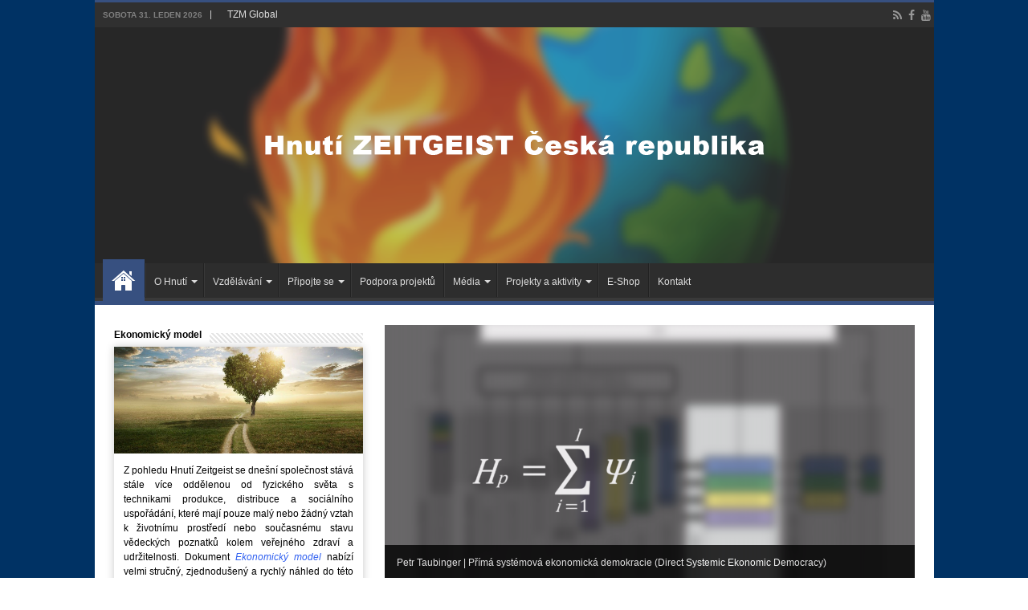

--- FILE ---
content_type: text/html; charset=UTF-8
request_url: https://www.zeitgeistmovement.cz/?qemmonth=10&qemyear=2023
body_size: 25834
content:
<!DOCTYPE html>
<html lang="cs-CZ" prefix="og: http://ogp.me/ns#">
<head>
<meta charset="UTF-8" />
<link rel="profile" href="http://gmpg.org/xfn/11" />
<link rel="pingback" href="https://www.zeitgeistmovement.cz/xmlrpc.php" />
<title>Hnutí Zeitgeist Česká republika &#8211; Oficiální stránky</title>
<meta property="og:title" content="Hnutí Zeitgeist Česká republika"/>
<meta property="og:type" content="website"/>
<meta property="og:description" content="Oficiální stránky"/>
<meta property="og:url" content="https://www.zeitgeistmovement.cz/"/>
<meta property="og:site_name" content="Hnutí Zeitgeist Česká republika"/>
<link rel='dns-prefetch' href='//s.w.org' />
<link rel="alternate" type="application/rss+xml" title="Hnutí Zeitgeist Česká republika &raquo; RSS zdroj" href="https://www.zeitgeistmovement.cz/feed/" />
<link rel="alternate" type="application/rss+xml" title="Hnutí Zeitgeist Česká republika &raquo; RSS komentářů" href="https://www.zeitgeistmovement.cz/comments/feed/" />
		<script type="text/javascript">
			window._wpemojiSettings = {"baseUrl":"https:\/\/s.w.org\/images\/core\/emoji\/11.2.0\/72x72\/","ext":".png","svgUrl":"https:\/\/s.w.org\/images\/core\/emoji\/11.2.0\/svg\/","svgExt":".svg","source":{"concatemoji":"https:\/\/www.zeitgeistmovement.cz\/wp-includes\/js\/wp-emoji-release.min.js"}};
			!function(e,a,t){var n,r,o,i=a.createElement("canvas"),p=i.getContext&&i.getContext("2d");function s(e,t){var a=String.fromCharCode;p.clearRect(0,0,i.width,i.height),p.fillText(a.apply(this,e),0,0);e=i.toDataURL();return p.clearRect(0,0,i.width,i.height),p.fillText(a.apply(this,t),0,0),e===i.toDataURL()}function c(e){var t=a.createElement("script");t.src=e,t.defer=t.type="text/javascript",a.getElementsByTagName("head")[0].appendChild(t)}for(o=Array("flag","emoji"),t.supports={everything:!0,everythingExceptFlag:!0},r=0;r<o.length;r++)t.supports[o[r]]=function(e){if(!p||!p.fillText)return!1;switch(p.textBaseline="top",p.font="600 32px Arial",e){case"flag":return s([55356,56826,55356,56819],[55356,56826,8203,55356,56819])?!1:!s([55356,57332,56128,56423,56128,56418,56128,56421,56128,56430,56128,56423,56128,56447],[55356,57332,8203,56128,56423,8203,56128,56418,8203,56128,56421,8203,56128,56430,8203,56128,56423,8203,56128,56447]);case"emoji":return!s([55358,56760,9792,65039],[55358,56760,8203,9792,65039])}return!1}(o[r]),t.supports.everything=t.supports.everything&&t.supports[o[r]],"flag"!==o[r]&&(t.supports.everythingExceptFlag=t.supports.everythingExceptFlag&&t.supports[o[r]]);t.supports.everythingExceptFlag=t.supports.everythingExceptFlag&&!t.supports.flag,t.DOMReady=!1,t.readyCallback=function(){t.DOMReady=!0},t.supports.everything||(n=function(){t.readyCallback()},a.addEventListener?(a.addEventListener("DOMContentLoaded",n,!1),e.addEventListener("load",n,!1)):(e.attachEvent("onload",n),a.attachEvent("onreadystatechange",function(){"complete"===a.readyState&&t.readyCallback()})),(n=t.source||{}).concatemoji?c(n.concatemoji):n.wpemoji&&n.twemoji&&(c(n.twemoji),c(n.wpemoji)))}(window,document,window._wpemojiSettings);
		</script>
		<style type="text/css">
img.wp-smiley,
img.emoji {
	display: inline !important;
	border: none !important;
	box-shadow: none !important;
	height: 1em !important;
	width: 1em !important;
	margin: 0 .07em !important;
	vertical-align: -0.1em !important;
	background: none !important;
	padding: 0 !important;
}
</style>
	<link rel='stylesheet' id='wp-block-library-css'  href='https://www.zeitgeistmovement.cz/wp-includes/css/dist/block-library/style.min.css' type='text/css' media='all' />
<link rel='stylesheet' id='edd-styles-css'  href='https://www.zeitgeistmovement.cz/wp-content/plugins/easy-digital-downloads/templates/edd.min.css' type='text/css' media='all' />
<link rel='stylesheet' id='quick-event-manager-css'  href='https://www.zeitgeistmovement.cz/wp-content/plugins/quick-event-manager/ui/user/css/frontend.css' type='text/css' media='all' />
<link rel='stylesheet' id='event_style-css'  href='https://www.zeitgeistmovement.cz/wp-content/plugins/quick-event-manager/legacy/quick-event-manager.css' type='text/css' media='all' />
<link rel='stylesheet' id='taqyeem-buttons-style-css'  href='https://www.zeitgeistmovement.cz/wp-content/plugins/taqyeem-buttons/assets/style.css' type='text/css' media='all' />
<link rel='stylesheet' id='taqyeem-style-css'  href='https://www.zeitgeistmovement.cz/wp-content/plugins/taqyeem/style.css' type='text/css' media='all' />
<link rel='stylesheet' id='tie-style-css'  href='https://www.zeitgeistmovement.cz/wp-content/themes/sahifa/style.css' type='text/css' media='all' />
<link rel='stylesheet' id='tie-ilightbox-skin-css'  href='https://www.zeitgeistmovement.cz/wp-content/themes/sahifa/css/ilightbox/dark-skin/skin.css' type='text/css' media='all' />
<link rel='stylesheet' id='newsletter-css'  href='https://www.zeitgeistmovement.cz/wp-content/plugins/newsletter/style.css' type='text/css' media='all' />
<script type='text/javascript' src='https://www.zeitgeistmovement.cz/wp-includes/js/jquery/jquery.js'></script>
<script type='text/javascript' src='https://www.zeitgeistmovement.cz/wp-includes/js/jquery/jquery-migrate.min.js'></script>
<script type='text/javascript' src='https://www.zeitgeistmovement.cz/wp-content/plugins/quick-event-manager/ui/user/js/frontend.js'></script>
<script type='text/javascript' src='https://www.zeitgeistmovement.cz/wp-content/plugins/taqyeem/js/tie.js'></script>
<link rel='https://api.w.org/' href='https://www.zeitgeistmovement.cz/wp-json/' />
<link rel="EditURI" type="application/rsd+xml" title="RSD" href="https://www.zeitgeistmovement.cz/xmlrpc.php?rsd" />
<link rel="wlwmanifest" type="application/wlwmanifest+xml" href="https://www.zeitgeistmovement.cz/wp-includes/wlwmanifest.xml" /> 
<meta name="generator" content="WordPress 5.1.21" />
<link rel="canonical" href="https://www.zeitgeistmovement.cz/" />
<link rel='shortlink' href='https://www.zeitgeistmovement.cz/' />
<link rel="alternate" type="application/json+oembed" href="https://www.zeitgeistmovement.cz/wp-json/oembed/1.0/embed?url=https%3A%2F%2Fwww.zeitgeistmovement.cz%2F" />
<link rel="alternate" type="text/xml+oembed" href="https://www.zeitgeistmovement.cz/wp-json/oembed/1.0/embed?url=https%3A%2F%2Fwww.zeitgeistmovement.cz%2F&#038;format=xml" />
<meta name="generator" content="Easy Digital Downloads v2.10.1" />
<script type="text/javascript">ajaxurl = "https://www.zeitgeistmovement.cz/wp-admin/admin-ajax.php"; qem_calendar_atts = []; qem_year = []; qem_month = []; qem_category = [];</script><script type='text/javascript'>
/* <![CDATA[ */
var taqyeem = {"ajaxurl":"https://www.zeitgeistmovement.cz/wp-admin/admin-ajax.php" , "your_rating":"Your Rating:"};
/* ]]> */
</script>
<style type="text/css" media="screen">

</style>
<!-- Analytics by WP-Statistics v13.0.7 - https://wp-statistics.com/ -->
<link rel="shortcut icon" href="https://www.zeitgeistmovement.cz/wp-content/uploads/2017/09/Avatar_Logo_TZM_80808A_200x200.png" title="Favicon" />
<!--[if IE]>
<script type="text/javascript">jQuery(document).ready(function (){ jQuery(".menu-item").has("ul").children("a").attr("aria-haspopup", "true");});</script>
<![endif]-->
<!--[if lt IE 9]>
<script src="https://www.zeitgeistmovement.cz/wp-content/themes/sahifa/js/html5.js"></script>
<script src="https://www.zeitgeistmovement.cz/wp-content/themes/sahifa/js/selectivizr-min.js"></script>
<![endif]-->
<!--[if IE 9]>
<link rel="stylesheet" type="text/css" media="all" href="https://www.zeitgeistmovement.cz/wp-content/themes/sahifa/css/ie9.css" />
<![endif]-->
<!--[if IE 8]>
<link rel="stylesheet" type="text/css" media="all" href="https://www.zeitgeistmovement.cz/wp-content/themes/sahifa/css/ie8.css" />
<![endif]-->
<!--[if IE 7]>
<link rel="stylesheet" type="text/css" media="all" href="https://www.zeitgeistmovement.cz/wp-content/themes/sahifa/css/ie7.css" />
<![endif]-->


<meta name="viewport" content="width=device-width, initial-scale=1.0" />



<style type="text/css" media="screen">

body{
	font-family: Verdana, Geneva, sans-serif;
	color :#000000;
	font-size : 12px;
	font-weight: normal;
	font-style: normal;
}

.logo h1 a, .logo h2 a{
	font-family: Verdana, Geneva, sans-serif;
	font-size : 12px;
	font-weight: normal;
	font-style: normal;
}

.logo span{
	font-family: Verdana, Geneva, sans-serif;
	font-size : 12px;
	font-weight: normal;
	font-style: normal;
}

.top-nav, .top-nav ul li a {
	font-family: Verdana, Geneva, sans-serif;
	font-size : 12px;
	font-weight: normal;
	font-style: normal;
}

#main-nav, #main-nav ul li a{
	font-family: Verdana, Geneva, sans-serif;
	font-size : 12px;
	font-weight: normal;
	font-style: normal;
}

.page-title{
	font-family: Verdana, Geneva, sans-serif;
	font-size : 16px;
	font-weight: bold;
	font-style: normal;
}

.post-title{
	font-family: Verdana, Geneva, sans-serif;
	font-size : 26px;
	font-weight: normal;
	font-style: normal;
}

h2.post-box-title, h2.post-box-title a{
	font-family: Verdana, Geneva, sans-serif;
	font-size : 16px;
	font-weight: bold;
	font-style: normal;
}

h3.post-box-title, h3.post-box-title a{
	font-family: Verdana, Geneva, sans-serif;
	font-size : 12px;
	font-weight: normal;
	font-style: normal;
}

p.post-meta, p.post-meta a{
	font-family: Verdana, Geneva, sans-serif;
	color :#606060;
	font-size : 12px;
	font-weight: normal;
	font-style: normal;
}

body.single .entry, body.page .entry{
	font-family: Verdana, Geneva, sans-serif;
	font-size : 12px;
	font-weight: normal;
	font-style: normal;
}

.widget-top h4, .widget-top h4 a{
	font-family: Verdana, Geneva, sans-serif;
	font-size : 12px;
	font-weight: bold;
	font-style: normal;
}

.footer-widget-top h4, .footer-widget-top h4 a{
	font-family: Verdana, Geneva, sans-serif;
	font-size : 12px;
	font-weight: normal;
	font-style: normal;
}

.ei-title h2, .slider-caption h2 a, .content .slider-caption h2 a, .slider-caption h2, .content .slider-caption h2, .content .ei-title h2{
	font-family: Verdana, Geneva, sans-serif;
	font-size : 12px;
	font-weight: normal;
	font-style: normal;
}

.cat-box-title h2, .cat-box-title h2 a, .block-head h3, #respond h3, #comments-title, h2.review-box-header, .woocommerce-tabs .entry-content h2, .woocommerce .related.products h2, .entry .woocommerce h2, .woocommerce-billing-fields h3, .woocommerce-shipping-fields h3, #order_review_heading, #bbpress-forums fieldset.bbp-form legend, #buddypress .item-body h4, #buddypress #item-body h4{
	font-family: Verdana, Geneva, sans-serif;
	font-size : 12px;
	font-weight: normal;
	font-style: normal;
}

#main-nav,
.cat-box-content,
#sidebar .widget-container,
.post-listing,
#commentform {
	border-bottom-color: #375080;
}

.search-block .search-button,
#topcontrol,
#main-nav ul li.current-menu-item a,
#main-nav ul li.current-menu-item a:hover,
#main-nav ul li.current_page_parent a,
#main-nav ul li.current_page_parent a:hover,
#main-nav ul li.current-menu-parent a,
#main-nav ul li.current-menu-parent a:hover,
#main-nav ul li.current-page-ancestor a,
#main-nav ul li.current-page-ancestor a:hover,
.pagination span.current,
.share-post span.share-text,
.flex-control-paging li a.flex-active,
.ei-slider-thumbs li.ei-slider-element,
.review-percentage .review-item span span,
.review-final-score,
.button,
a.button,
a.more-link,
#main-content input[type="submit"],
.form-submit #submit,
#login-form .login-button,
.widget-feedburner .feedburner-subscribe,
input[type="submit"],
#buddypress button,
#buddypress a.button,
#buddypress input[type=submit],
#buddypress input[type=reset],
#buddypress ul.button-nav li a,
#buddypress div.generic-button a,
#buddypress .comment-reply-link,
#buddypress div.item-list-tabs ul li a span,
#buddypress div.item-list-tabs ul li.selected a,
#buddypress div.item-list-tabs ul li.current a,
#buddypress #members-directory-form div.item-list-tabs ul li.selected span,
#members-list-options a.selected,
#groups-list-options a.selected,
body.dark-skin #buddypress div.item-list-tabs ul li a span,
body.dark-skin #buddypress div.item-list-tabs ul li.selected a,
body.dark-skin #buddypress div.item-list-tabs ul li.current a,
body.dark-skin #members-list-options a.selected,
body.dark-skin #groups-list-options a.selected,
.search-block-large .search-button,
#featured-posts .flex-next:hover,
#featured-posts .flex-prev:hover,
a.tie-cart span.shooping-count,
.woocommerce span.onsale,
.woocommerce-page span.onsale ,
.woocommerce .widget_price_filter .ui-slider .ui-slider-handle,
.woocommerce-page .widget_price_filter .ui-slider .ui-slider-handle,
#check-also-close,
a.post-slideshow-next,
a.post-slideshow-prev,
.widget_price_filter .ui-slider .ui-slider-handle,
.quantity .minus:hover,
.quantity .plus:hover,
.mejs-container .mejs-controls .mejs-time-rail .mejs-time-current,
#reading-position-indicator  {
	background-color:#375080;
}

::-webkit-scrollbar-thumb{
	background-color:#375080 !important;
}

#theme-footer,
#theme-header,
.top-nav ul li.current-menu-item:before,
#main-nav .menu-sub-content ,
#main-nav ul ul,
#check-also-box {
	border-top-color: #375080;
}

.search-block:after {
	border-right-color:#375080;
}

body.rtl .search-block:after {
	border-left-color:#375080;
}

#main-nav ul > li.menu-item-has-children:hover > a:after,
#main-nav ul > li.mega-menu:hover > a:after {
	border-color:transparent transparent #375080;
}

.widget.timeline-posts li a:hover,
.widget.timeline-posts li a:hover span.tie-date {
	color: #375080;
}

.widget.timeline-posts li a:hover span.tie-date:before {
	background: #375080;
	border-color: #375080;
}

#order_review,
#order_review_heading {
	border-color: #375080;
}


.background-cover{
	background-color:#003264 !important;
	background-image : url('') !important;
	filter: progid:DXImageTransform.Microsoft.AlphaImageLoader(src='',sizingMethod='scale') !important;
	-ms-filter: "progid:DXImageTransform.Microsoft.AlphaImageLoader(src='',sizingMethod='scale')" !important;
}
	
a {
	color: #3060f0;
}
		
a:hover {
	color: #3060f0;
	text-decoration: underline;
}
		
body.single .post .entry a, body.page .post .entry a {
	color: #3060f0;
}
		
body.single .post .entry a:hover, body.page .post .entry a:hover {
	color: #3060f0;
}
		
.top-nav ul li a:hover, .top-nav ul li:hover > a, .top-nav ul :hover > a , .top-nav ul li.current-menu-item a {
	color: #FFFFFF;
}
		
.today-date  {
	color: #808080;
}
		
.top-nav ul li a , .top-nav ul ul a {
	color: #E0E0E0;
}
		
.top-nav, .top-nav ul ul {
	background-color:#303030 !important; 
		background-repeat:repeat !important; 
	background-attachment:scroll !important; 
	background-position:left top !important; 
}


#theme-footer {
	background-color:#303030 !important; 
		background-repeat:repeat !important; 
	background-attachment:fixed !important; 
	background-position:left top !important; 
}


.cat-box-content, #sidebar .widget-container, .post-listing, .column2 li.first-news, .wide-box li.first-news, #commentform  {
	background-color:#FFFFFF !important; 
		background-repeat:repeat !important; 
	background-attachment:scroll !important; 
	background-position:left top !important; 
}


#wrapper, #wrapper.wide-layout, #wrapper.boxed-all { background:#F0F0FA  repeat scroll left top;}

.breaking-news span.breaking-news-title {background: #ffffff;}

/* Barva fb/yt odkazů v hlavičce */
header .social-icons a {
	color: white;
}

/* Ikonka pro externí odkazy */

/*a[target="_blank"]::after { 
	background: url("/wp-content/uploads/2014/09/external_small.png") no-repeat transparent;
	content: "";
	display: inline-block;
	height: 16px;
	margin-left: -1px;
	margin-right: -4px;
	margin-top: -6px;
	opacity: 0.5;
	width: 16px;
}*/

/* Newsletter formulář */

.tnp-widget label {
    font-size: 12px;
}

https://slobodnyvysielac.sk form p {
	display: inline-block;
	padding: 0;
}
.newsletter-widget .newsletter-email {
	margin-right: 10px;
}

.newsletter-widget .newsletter-submit { }

/* Úpravy hlavičky a zrušení stínů */

.top-nav {
	border-bottom: none;
}

.top-nav ul li a {
	text-shadow: none;
}

.top-nav ul ul li:hover > a, .top-nav ul ul :hover > a {
	color: #FFFFFF !important;
}

/* Zrušení stínů */

header#theme-header, #main-content, #theme-footer {
	-moz-box-shadow: none;
	-webkit-box-shadow: none;
	box-shadow: none;
}

/* Zrušení animace odkazů */
a {
  -webkit-transition: padding ease-in-out 0.2s !important;
  -moz-transition: padding ease-in-out 0.2s !important;
  -o-transition: padding ease-in-out 0.2s !important;
  transition: padding ease-in-out 0.2s !important;
}

/* Odsazení obsahu od nadpisu stránky */

.page-title {
	margin-bottom: 3px;
}

/* Úpravy RSS ikony */

a.rss-cat-icon::before {
	color: #305080;
}

a.rss-cat-icon:hover::before {
	color: #0D56B0;
}

a.rss-cat-icon {
	content: none;
}


/* Úpravy vyhledávacího pole */

.search-block:hover .search-button, .search-block:hover #s { 
	color: #ccc;
	opacity: 1;
}
.search-block #s:focus { 
	color: #aaa;
}

.search-block #s {
	background: #00376C;
	border-left-color: #002244;
}

.search-block #s:hover {
	color: white;
}

/* Úpravy stylu článků na výpise a detailu */
.post-listing .item-list .entry p {
	padding: 0;
}

a.more-link {
	float: right;
	margin-top: 5px;
}

.content .post-inner .post-meta {
	border-color: #305080;
	padding-bottom: 10px;
}

/* Line-height widgetu */
.textwidget {
	line-height: 1.5;
}

/* Vybrany text */
::selection {
  background: #305080; /* WebKit/Blink Browsers */
}
::-moz-selection {
  background: #305080; /* Gecko Browsers */
}

/* Velikost a styl paticky */
.footer-widgets-box {
	width: 100% !important;
}

footer#theme-footer {
	width: 1045px;
	margin: 20px auto 0 auto;
	padding: 5px 0;
}

footer#theme-footer .text-html-box {
	margin-bottom: 0;
	line-height: 1.5;
}

.post-comments {
    display: none !important;
}



@media only screen and (max-width: 985px) and (min-width: 768px){
	footer#theme-footer {
	width: 760px !important;
}
}

@media only screen and (max-width: 767px) and (min-width: 480px){
	footer#theme-footer {
	width: 470px !important;
}
}

@media only screen and (max-width: 479px) and (min-width: 320px){
	footer#theme-footer {
	width: 307px !important;
}
}

</style>

<style type="text/css" media="screen">
.qem {width:100%;margin: 0 0 20px 0,;}
.qem p {margin: 0 0 8px 0,padding: 0 0 0 0;}
.qem p, .qem h2 {margin: 0 0 8px 0;padding:0;}
@media only screen and (max-width:480px) {.qemtrim span {font-size:50%;}
.qemtrim, .calday, data-tooltip {font-size: 80%;}}#qem-calendar-widget h2 {font-size: 1em;}
#qem-calendar-widget .qemtrim span {display:none;}
#qem-calendar-widget .qemtrim:after{content:"\25B6";font-size:150%;}
@media only screen and (max-width:480px;) {.qemtrim span {display:none;}.qemtrim:after{content:"\25B6";font-size:150%;}}
.qem-small, .qem-medium, .qem-large {background:white;}.qem-register{max-width:280px;}
.qemright {max-width:40%;width:300px;height:auto;overflow:hidden;}
.qemlistright {max-width:40%;width:300px;height:auto;overflow:hidden;}
img.qem-image {width:100%;height:auto;overflow:hidden;}
img.qem-list-image {width:100%;height:auto;overflow:hidden;}
.qem-category {border: 1px solid #808080;-webkit-border-radius:7px; -moz-border-radius:7px; border-radius:7px;}
.qem-icon .qem-calendar-small {width:52px;}
.qem-small {margin-left:58px;}
.qem-icon .qem-calendar-medium {width:72px;}
.qem-medium {margin-left:78px;}
.qem-icon .qem-calendar-large {width:92px;}
.qem-large {margin-left:98px;}
.qem-calendar-small .nonday, .qem-calendar-medium .nonday, .qem-calendar-large .nonday {display:block;border: 1px solid #808080;border-top:none;background:#FFF;-webkit-border-bottom-left-radius:7px; -moz-border-bottom-left-radius:7px; border-bottom-left-radius:7px; -webkit-border-bottom-right-radius:7px; -moz-border-bottom-right-radius:7px; border-bottom-right-radius:7px;}
.qem-calendar-small .day, .qem-calendar-medium .day, .qem-calendar-large .day {display:block;color:#FFF;background:#343838; border: 1px solid #808080;border-bottom:none;-webkit-border-top-left-radius:7px; -moz-border-top-left-radius:7px; border-top-left-radius:7px; -webkit-border-top-right-radius:7px; -moz-border-top-right-radius:7px; border-top-right-radius:7px;}
.qem-calendar-small .month, .qem-calendar-medium .month, .qem-calendar-large .month {color:#343838}
.qem-error { border-color: red !important; }
.qem-error-header { color: red !important; }
.qem-columns, .qem-masonry {border:;}
#qem-calendar h2 {margin: 0 0 8px 0;padding:0;}
#qem-calendar .calmonth {text-align:center;}
#qem-calendar .calday {background:#f0f080; color:#000000}
#qem-calendar .day {background:#f0f0fa;}
#qem-calendar .eventday {background:#375080;}
#qem-calendar .eventday a {-webkit-border-radius:3px; -moz-border-radius:3px; border-radius:3px;color:#000000 !important;background:#d06000 !important;border:1px solid #343838 !important;}
#qem-calendar .eventday a:hover {background:#a0e080 !important;}
#qem-calendar .oldday {background:#d0d0da;}
#qem-calendar table {border-collapse: separate;border-spacing:1px;}
.qemtrim span {}
@media only screen and (max-width: 700px) {.qemtrim img {display:none;}}
@media only screen and (max-width: 480px) {.qem-large, .qem-medium {margin-left: 50px;}
    .qem-icon .qem-calendar-large, .qem-icon .qem-calendar-medium  {font-size: 80%;width: 40px;margin: 0 0 10px 0;padding: 0 0 2px 0;}
    .qem-icon .qem-calendar-large .day, .qem-icon .qem-calendar-medium .day {padding: 2px 0;}
    .qem-icon .qem-calendar-large .month, .qem-icon .qem-calendar-medium .month {font-size: 140%;padding: 2px 0;}
}#xlightbox {width:60%;margin-left:-30%;}
@media only screen and (max-width: 480px) {#xlightbox {width:90%;margin-left:-45%;}}.qem-register {text-align: left;margin: 10px 0 10px 0;padding: 0;-moz-box-sizing: border-box;-webkit-box-sizing: border-box;box-sizing: border-box;}
.qem-register #none {border: 0px solid #FFF;padding: 0;}
.qem-register #plain {border: 1px solid #415063;padding: 10px;margin: 0;}
.qem-register #rounded {border: 1px solid #415063;padding: 10px;-moz-border-radius: 10px;-webkit-box-shadow: 10px;border-radius: 10px;}
.qem-register #shadow {border: 1px solid #415063;padding: 10px;margin: 0 10px 20px 0;-webkit-box-shadow: 5px 5px 5px #415063;-moz-box-shadow: 5px 5px 5px #415063;box-shadow: 5px 5px 5px #415063;}
.qem-register #roundshadow {border: 1px solid #415063;padding: 10px; margin: 0 10px 20px 0;-webkit-box-shadow: 5px 5px 5px #415063;-moz-box-shadow: 5px 5px 5px #415063;box-shadow: 5px 5px 5px #415063;-moz-border-radius: 10px;-webkit-box-shadow: 10px;border-radius: 10px;}
.qem-register form, .qem-register p {margin: 0;padding: 0;}
.qem-register input[type=text], .qem-register input[type=number], .qem-register textarea, .qem-register select, .qem-register #submit {margin: 5px 0 7px 0;padding: 4px;color: #465069;font-family: inherit;font-size: inherit;height:auto;border:1px solid #415063;width: 100%;-moz-box-sizing: border-box;-webkit-box-sizing: border-box;box-sizing: border-box;}
.qem-register input[type=text] .required, .qem-register input[type=number] .required, .qem-register textarea .required {border:1px solid green;}
.qem-register #submit {text-align: center;cursor: pointer;}
div.toggle-qem {color: #FFF;background: #343838;text-align: center;cursor: pointer;margin: 5px 0 7px 0;padding: 4px;font-family: inherit;font-size: inherit;height:auto;border:1px solid #415063;width: 100%;-moz-box-sizing: border-box;-webkit-box-sizing: border-box;box-sizing: border-box;}
div.toggle-qem a {background: #343838;text-align: center;cursor: pointer;color:#FFFFFF;}
div.toggle-qem a:link, div.toggle-qem a:visited, div.toggle-qem a:hover {color:#FFF;text-decoration:none !important;}
.qem-register {max-width:100%;overflow:hidden;width:280px;}.qem-register #submit {float:left;width:100%;color:#FFF;background:#343838;border:1px solid #415063;font-size: inherit;}
.qem-register #submit:hover {background:#888888;}

.qem-register  input[type=text], .qem-register  input[type=number], .qem-register textarea, .qem-register select, .qem-register #submit {border-radius:0;}

.qem-register h2 {color: #465069;;height:auto;}

.qem-register input[type=text], .qem-register input[type=number], .qem-register textarea, .qem-register select {border:1px solid #415063;background:#FFFFFF;line-height:normal;height:auto;margin: 2px 0 3px 0;padding: 6px;}
.qem-register input:focus, .qem-register textarea:focus {background:#FFFFCC;}
.qem-register input[type=text].required, .qem-register input[type=number].required, .qem-register textarea.required, .qem-register select.required {border:1px solid #00C618}
.qem-register p {margin: 6px 0 !important;padding: 0 !important;}
.qem-register .error {.qem-error {color:#D31900 !important;border-color:#D31900 !important;}


</style>		<style type="text/css" id="wp-custom-css">
			/* HEADER */

.logo
{
  background: #375080;
}


/* SOCIÁLNÍ IKONY */

.top-nav .social-icons a
{
  color: #fff;
}

/* ---------- */
/* ZAROVNÁNÍ TEXU V NÁHLEDU */

.entry
{
  text-align: justify;
}

/* ---------- */
/* ODDĚLOVACÍ LINKY U NÁHLEDŮ */

.item-list
{
 border-bottom: 1px solid #F0F0FA;
}

#tabbed-widget .tabs-wrap li,
.comments-avatar .widget-container li,
.posts-list .widget-container li,
.categort-posts .widget-container li,
.authors-posts .widget-container li,
.widget.woocommerce .widget-container li,
.widget-container ul.reviews-posts li,
.widget_categories .widget-container li,
.widget_archive .widget-container li,
.widget_nav_menu .widget-container li,
.widget_meta .widget-container li,
.widget_pages .widget-container li,
.widget_recent_comments .widget-container li,
.widget_recent_entries .widget-container li,
.widget_display_forums .widget-container li,
.widget_display_views .widget-container li,
.widget_display_replies .widget-container li,
.widget_display_topics .widget-container li
{
  border-bottom: 1px solid #F0F0FA;
}

/* ---------- */
/* HLAVIČKA */

#theme-header
{
  background: rgb(0,34,68,1);
}
#wrapper.boxed-all
{
  background: rgb(255,255,255,1);
}

/* ---------- */
/* KALENDÁŘ UDÁLOSTÍ */

#xlightbox
{
  text-align:left;
  border-left: 0px solid #2b4771;
  border-right: 0px solid #2b4771;
  border-top: 0px solid #2b4771;
  border-bottom: 4px solid #2b4771;
  padding: 10px;
  position: absolute;
  left: 50%;
  margin-left: -450px;
  width: 900px;
  -webkit-border-radius: 0px;
  -moz-border-radius: 0px;
  border-radius: 0px;
  background: #E0E0EA;
  -webkit-box-shadow: 0px 0px 200px #000000;
  -moz-box-shadow: 0px 0px 200px #000000;
  box-shadow: 0px 0px 200px #000000;
}
.start
{
  font-weight: bold;
  color: #e94a43;
}
.qem_title
{
  font-weight: bold;
}
#qem-calendar table
{
  border-collapse: separate;
  border-spacing:1px;
}
.qem
{
  margin-bottom: 0px;
}
.qem-small, .qem-medium, .qem-large 
{
  padding-left: 8px;
  margin-left:60px;
  border-left: 1px solid #808080;-webkit-border-radius:0px;
  -moz-border-radius:0px;
  border-radius:0px;
  background:#e0e0ea;
}
.qem-register{max-width:280px;}

/* ---------- */
/* ZASÍLÁNÍ NOVINEK */

.tnp-widget input[type=text], .tnp-widget input[type=email], .tnp-widget input[type=submit], .tnp-widget select {
  border: 1px solid #ddd ;
  border-color: #F0F0FA;
  background-color: #ffffff;
  background-image: none;
  text-shadow: none;
  color: #444;
  font-size: 12px;
  line-height: normal;

  -webkit-border-radius: 0px;
  -moz-border-radius: 0px;
  border-radius: 0px;
}

/* ---------- */
/* BOX */

.cat-box-content,
#sidebar .widget-container,
.post-listing,
#commentform {
  box-shadow: 0 0 10px #CACACA;
}

/* ---------- */
/* HLAVNÍ MENU */

#main-nav ul ul.sub-menu {
  width: 300px;
  z-index: 250;
}

/* Vynulování stínu kolem banneru */
#wrapper.boxed-all {
    box-shadow: 0 0 0px #CACACA !important;
}
		</style>
		</head>
<body id="top" class="home page-template-default page page-id-1935 lazy-enabled">

<div class="wrapper-outer">

	<div class="background-cover"></div>

	<aside id="slide-out">

			<div class="search-mobile">
			<form method="get" id="searchform-mobile" action="https://www.zeitgeistmovement.cz/">
				<button class="search-button" type="submit" value="Search"><i class="fa fa-search"></i></button>
				<input type="text" id="s-mobile" name="s" title="Search" value="Search" onfocus="if (this.value == 'Search') {this.value = '';}" onblur="if (this.value == '') {this.value = 'Search';}"  />
			</form>
		</div><!-- .search-mobile /-->
	
			<div class="social-icons">
		<a class="ttip-none" title="Rss" href="https://www.zeitgeistmovement.cz/feed/" target="_blank"><i class="fa fa-rss"></i></a><a class="ttip-none" title="Facebook" href="https://www.facebook.com/zeitgeistmovement.cz/" target="_blank"><i class="fa fa-facebook"></i></a><a class="ttip-none" title="Youtube" href="https://www.youtube.com/user/TZMCzech/videos" target="_blank"><i class="fa fa-youtube"></i></a>
			</div>

	
		<div id="mobile-menu" ></div>
	</aside><!-- #slide-out /-->

		<div id="wrapper" class="boxed-all">
		<div class="inner-wrapper">

		<header id="theme-header" class="theme-header full-logo center-logo">
						<div id="top-nav" class="top-nav">
				<div class="container">

							<span class="today-date">Sobota 31. Leden 2026</span>
				<div class="top-menu"><ul id="menu-dalsi-nabidka" class="menu"><li id="menu-item-3458" class="menu-item menu-item-type-custom menu-item-object-custom menu-item-3458"><a title="						" href="http://www.thezeitgeistmovement.com">TZM Global</a></li>
</ul></div>
			<div class="social-icons">
		<a class="ttip-none" title="Rss" href="https://www.zeitgeistmovement.cz/feed/" target="_blank"><i class="fa fa-rss"></i></a><a class="ttip-none" title="Facebook" href="https://www.facebook.com/zeitgeistmovement.cz/" target="_blank"><i class="fa fa-facebook"></i></a><a class="ttip-none" title="Youtube" href="https://www.youtube.com/user/TZMCzech/videos" target="_blank"><i class="fa fa-youtube"></i></a>
			</div>

	
	
				</div><!-- .container /-->
			</div><!-- .top-menu /-->
			
		<div class="header-content">

					<a id="slide-out-open" class="slide-out-open" href="#"><span></span></a>
		
			<div class="logo">
			<h1>								<a title="Hnutí Zeitgeist Česká republika" href="https://www.zeitgeistmovement.cz/">
					<img src="https://www.zeitgeistmovement.cz/wp-content/uploads/2024/07/2024-07-09_Hnutí-Zeitgeist-ČR_Revolution-Now_1960x540.png" alt="Hnutí Zeitgeist Česká republika"  /><strong>Hnutí Zeitgeist Česká republika Oficiální stránky</strong>
				</a>
			</h1>			</div><!-- .logo /-->
						<div class="clear"></div>

		</div>
													<nav id="main-nav">
				<div class="container">

				
					<div class="main-menu"><ul id="menu-hlavni-nabidka" class="menu"><li id="menu-item-3455" class="menu-item menu-item-type-custom menu-item-object-custom current-menu-item menu-item-home menu-item-3455"><a title="						" href="http://www.zeitgeistmovement.cz">Hlavní stránka</a></li>
<li id="menu-item-3539" class="menu-item menu-item-type-custom menu-item-object-custom menu-item-has-children menu-item-3539"><a title="						">O Hnutí</a>
<ul class="sub-menu menu-sub-content">
	<li id="menu-item-5043" class="menu-item menu-item-type-custom menu-item-object-custom menu-item-5043"><a title="Ekonomický model" href="https://www.zeitgeistmovement.cz/wp-content/uploads/2023/02/2018-03-15_Taubinger_Ekonomický-model.pdf">Ekonomický model</a></li>
	<li id="menu-item-3549" class="menu-item menu-item-type-custom menu-item-object-custom menu-item-3549"><a title="	Definice Hnutí Zeitgeist					" href="https://www.zeitgeistmovement.cz/downloads/definice-hnuti-zeitgeist/">Definice Hnutí Zeitgeist</a></li>
	<li id="menu-item-5176" class="menu-item menu-item-type-custom menu-item-object-custom menu-item-5176"><a title="Hnutí za nová lidská práva" href="https://www.zeitgeistmovement.cz/downloads/hnuti-za-nova-lidska-prava/">Hnutí za nová lidská práva</a></li>
</ul>
</li>
<li id="menu-item-3541" class="menu-item menu-item-type-custom menu-item-object-custom menu-item-has-children menu-item-3541"><a title="						">Vzdělávání</a>
<ul class="sub-menu menu-sub-content">
	<li id="menu-item-3565" class="menu-item menu-item-type-post_type menu-item-object-page menu-item-3565"><a title="						" href="https://www.zeitgeistmovement.cz/vzdelavani/">Textové dokumenty ke studiu</a></li>
	<li id="menu-item-5636" class="menu-item menu-item-type-post_type menu-item-object-page menu-item-has-children menu-item-5636"><a href="https://www.zeitgeistmovement.cz/vzdelavani/">Videodokumenty</a>
	<ul class="sub-menu menu-sub-content">
		<li id="menu-item-3558" class="menu-item menu-item-type-post_type menu-item-object-page menu-item-3558"><a title="						" href="https://www.zeitgeistmovement.cz/filmy-zeitgeist/">Filmy Zeitgeist</a></li>
		<li id="menu-item-3566" class="menu-item menu-item-type-post_type menu-item-object-page menu-item-3566"><a title="						" href="https://www.zeitgeistmovement.cz/kultura-v-upadku/">Kultura v úpadku</a></li>
		<li id="menu-item-6029" class="menu-item menu-item-type-custom menu-item-object-custom menu-item-6029"><a href="https://www.revolutionnow.live/episodes">Revolution Now!</a></li>
		<li id="menu-item-5177" class="menu-item menu-item-type-custom menu-item-object-custom menu-item-5177"><a href="https://www.interreflectionsmovie.com/">InterReflections</a></li>
		<li id="menu-item-3559" class="menu-item menu-item-type-post_type menu-item-object-page menu-item-3559"><a title="						" href="https://www.zeitgeistmovement.cz/venus-project/">Filmy Venus Project</a></li>
	</ul>
</li>
	<li id="menu-item-5179" class="menu-item menu-item-type-custom menu-item-object-custom menu-item-has-children menu-item-5179"><a>Videoprezentace</a>
	<ul class="sub-menu menu-sub-content">
		<li id="menu-item-5178" class="menu-item menu-item-type-custom menu-item-object-custom menu-item-5178"><a href="https://www.zeitgeistmovement.cz/2020/11/15/shrnuti-2-dodatek/">I &#8211; XXII | SHRNUTÍ 2 Dodatek</a></li>
		<li id="menu-item-6057" class="menu-item menu-item-type-custom menu-item-object-custom menu-item-6057"><a href="https://www.zeitgeistmovement.cz/2023/08/10/systemova-kompetence/">Přímá systémová ekonomická demokracie</a></li>
		<li id="menu-item-5180" class="menu-item menu-item-type-custom menu-item-object-custom menu-item-5180"><a href="https://www.zeitgeistmovement.cz/2021/05/10/xxiii-strukturalni-systemova-zmena/">XXIII | Strukturální systémová změna</a></li>
		<li id="menu-item-5181" class="menu-item menu-item-type-custom menu-item-object-custom menu-item-5181"><a href="https://www.zeitgeistmovement.cz/2021/06/14/xxiv-vzestup-financializace-a-kryptomeny/">XXIV | Vzestup financializace a kryptoměny</a></li>
		<li id="menu-item-5242" class="menu-item menu-item-type-post_type menu-item-object-post menu-item-5242"><a href="https://www.zeitgeistmovement.cz/2022/01/13/xxv-system-vyssiho-a-nizsiho-radu/">XXV | Systém vyššího a nižšího řádu</a></li>
	</ul>
</li>
</ul>
</li>
<li id="menu-item-3540" class="menu-item menu-item-type-custom menu-item-object-custom menu-item-has-children menu-item-3540"><a title="						">Připojte se</a>
<ul class="sub-menu menu-sub-content">
	<li id="menu-item-3564" class="menu-item menu-item-type-post_type menu-item-object-page menu-item-3564"><a title="						" href="https://www.zeitgeistmovement.cz/pripojte-se/">Jak se zapojit</a></li>
	<li id="menu-item-5022" class="menu-item menu-item-type-custom menu-item-object-custom menu-item-5022"><a href="https://t.me/+3BcCwtq81uI0NWU0">Telegram skupina</a></li>
	<li id="menu-item-5746" class="menu-item menu-item-type-custom menu-item-object-custom menu-item-5746"><a href="https://discord.com/invite/gKKMSQ6">Globální Discord (chat)</a></li>
</ul>
</li>
<li id="menu-item-249" class="menu-item menu-item-type-post_type menu-item-object-page menu-item-249"><a href="https://www.zeitgeistmovement.cz/spolupracujeme/">Podpora projektů</a></li>
<li id="menu-item-3528" class="menu-item menu-item-type-custom menu-item-object-custom menu-item-has-children menu-item-3528"><a title="						" target="_blank">Média</a>
<ul class="sub-menu menu-sub-content">
	<li id="menu-item-3543" class="menu-item menu-item-type-custom menu-item-object-custom menu-item-has-children menu-item-3543"><a title="						">Kanály YouTube</a>
	<ul class="sub-menu menu-sub-content">
		<li id="menu-item-3530" class="menu-item menu-item-type-custom menu-item-object-custom menu-item-3530"><a title="						" target="_blank" href="https://www.youtube.com/user/TZMvideo/videos">TZMvideo</a></li>
		<li id="menu-item-3531" class="menu-item menu-item-type-custom menu-item-object-custom menu-item-3531"><a title="						" target="_blank" href="https://www.youtube.com/user/TZMCzech/videos">TZMczech</a></li>
		<li id="menu-item-3536" class="menu-item menu-item-type-custom menu-item-object-custom menu-item-3536"><a title="						" href="https://www.youtube.com/channel/UCeq6Q51cDAQelP-zNVWFTDQ">DTVCZ TZM</a></li>
	</ul>
</li>
	<li id="menu-item-3529" class="menu-item menu-item-type-custom menu-item-object-custom menu-item-3529"><a title="						" target="_blank" href="https://www.facebook.com/zeitgeistmovement.cz/">Facebook</a></li>
	<li id="menu-item-6071" class="menu-item menu-item-type-custom menu-item-object-custom menu-item-6071"><a href="https://www.facebook.com/groups/624326945073988">Příznivci Hnutí Zeitgeist</a></li>
	<li id="menu-item-3532" class="menu-item menu-item-type-custom menu-item-object-custom menu-item-3532"><a title="						" target="_blank" href="https://wiki.zeitgeistmovement.cz/">TZM Wiki</a></li>
</ul>
</li>
<li id="menu-item-3545" class="menu-item menu-item-type-custom menu-item-object-custom menu-item-has-children menu-item-3545"><a title="						">Projekty a aktivity</a>
<ul class="sub-menu menu-sub-content">
	<li id="menu-item-3547" class="menu-item menu-item-type-custom menu-item-object-custom menu-item-3547"><a title="						" href="https://wiki.zeitgeistmovement.cz/index.php/Projekty">Přidejte se</a></li>
	<li id="menu-item-3553" class="menu-item menu-item-type-custom menu-item-object-custom menu-item-3553"><a title="						" href="https://wiki.zeitgeistmovement.cz/index.php?title=Zbran%C4%9B_hromadn%C3%A9ho_tvo%C5%99en%C3%AD">Zbraně hromad. tvoření</a></li>
	<li id="menu-item-3546" class="menu-item menu-item-type-custom menu-item-object-custom menu-item-3546"><a title="						" href="https://docs.google.com/spreadsheets/d/1XYstDEHDwXTdCSRIKekoDqyFaDtvhY7WVnfrAF_48kQ/edit#gid=0">Aktivity na GoogleDoc</a></li>
</ul>
</li>
<li id="menu-item-3709" class="menu-item menu-item-type-post_type_archive menu-item-object-download menu-item-3709"><a href="https://www.zeitgeistmovement.cz/downloads/">E-Shop</a></li>
<li id="menu-item-3557" class="menu-item menu-item-type-post_type menu-item-object-page menu-item-3557"><a title="						" href="https://www.zeitgeistmovement.cz/kontakt/">Kontakt</a></li>
</ul></div>					
					
				</div>
			</nav><!-- .main-nav /-->
					</header><!-- #header /-->

	
	
	<div id="main-content" class="container sidebar-left">


	<div class="content">
		

	<div class="flexslider" id="flexslider">
		<ul class="slides">
					<li>
				<a href="https://www.zeitgeistmovement.cz/2023/08/10/systemova-kompetence/">				<img src="https://www.zeitgeistmovement.cz/wp-content/uploads/2023/08/2023-03-13_Petr-Taubinger_Přímá-systémová-ekonomická-demokracie-660x330.png" width="660" height="330" alt="" />
				</a>								<div class="slider-caption">
					<h2><a href="https://www.zeitgeistmovement.cz/2023/08/10/systemova-kompetence/">Petr Taubinger | Přímá systémová ekonomická demokracie (Direct Systemic Ekonomic Democracy)</a></h2>									</div>
							</li>
						<li>
				<a href="https://www.zeitgeistmovement.cz/2021/12/22/interreflections-ceske-titulky-jiz-take-na-vimeu/">				<img src="https://www.zeitgeistmovement.cz/wp-content/uploads/2021/12/Interreflections_550x309.jpg" width="660" height="330" alt="" />
				</a>								<div class="slider-caption">
					<h2><a href="https://www.zeitgeistmovement.cz/2021/12/22/interreflections-ceske-titulky-jiz-take-na-vimeu/">Peter Joseph | InterReflections</a></h2>									</div>
							</li>
						<li>
				<a href="https://www.zeitgeistmovement.cz/2020/11/15/shrnuti-2-dodatek/">				<img src="https://www.zeitgeistmovement.cz/wp-content/uploads/2020/11/2020-11-13_Petr-Taubinger_Shrnutí-2-Dodatek-660x330.png" width="660" height="330" alt="" />
				</a>								<div class="slider-caption">
					<h2><a href="https://www.zeitgeistmovement.cz/2020/11/15/shrnuti-2-dodatek/">Petr Taubinger | SHRNUTÍ 2 DODATEK</a></h2>									</div>
							</li>
						<li>
				<a href="https://www.zeitgeistmovement.cz/2021/05/10/xxiii-strukturalni-systemova-zmena/">				<img src="https://www.zeitgeistmovement.cz/wp-content/uploads/2021/05/2021-05-10_Petr-Taubinger_Strukturální-změna-systému-660x330.png" width="660" height="330" alt="" />
				</a>								<div class="slider-caption">
					<h2><a href="https://www.zeitgeistmovement.cz/2021/05/10/xxiii-strukturalni-systemova-zmena/">Petr Taubinger | STRUKTURÁLNÍ SYSTÉMOVÁ ZMĚNA</a></h2>									</div>
							</li>
						<li>
				<a href="https://www.zeitgeistmovement.cz/2021/06/14/xxiv-vzestup-financializace-a-kryptomeny/">				<img src="https://www.zeitgeistmovement.cz/wp-content/uploads/2021/06/2021-05-24_Vzestup-financializace-a-kryptoměny-660x330.png" width="660" height="330" alt="" />
				</a>								<div class="slider-caption">
					<h2><a href="https://www.zeitgeistmovement.cz/2021/06/14/xxiv-vzestup-financializace-a-kryptomeny/">Petr Taubinger | Vzestup financializace a kryptoměny</a></h2>									</div>
							</li>
						<li>
				<a href="https://www.zeitgeistmovement.cz/2022/01/13/xxv-system-vyssiho-a-nizsiho-radu/">				<img src="https://www.zeitgeistmovement.cz/wp-content/uploads/2022/01/2022-01-12_Petr-Taubinger_Systém-vyššího-a-nižšího-řádu-660x330.png" width="660" height="330" alt="" />
				</a>								<div class="slider-caption">
					<h2><a href="https://www.zeitgeistmovement.cz/2022/01/13/xxv-system-vyssiho-a-nizsiho-radu/">Petr Taubinger | SYSTÉM VYŠŠÍHO A NIŽŠÍHO ŘÁDU</a></h2>									</div>
							</li>
						<li>
				<a href="https://www.zeitgeistmovement.cz/2017/10/06/peter-joseph-zeitgeist-addendum-cesky-dabing/">				<img src="https://www.zeitgeistmovement.cz/wp-content/uploads/2017/10/ZeitgeistAddendum_640x360-640x330.png" width="660" height="330" alt="" />
				</a>								<div class="slider-caption">
					<h2><a href="https://www.zeitgeistmovement.cz/2017/10/06/peter-joseph-zeitgeist-addendum-cesky-dabing/">Peter Joseph | Zeitgeist Addendum (Český dabing)</a></h2>									</div>
							</li>
						<li>
				<a href="https://www.zeitgeistmovement.cz/kultura-v-upadku/">				<img src="https://www.zeitgeistmovement.cz/wp-content/uploads/2019/06/2012-07-29_Peter-Joseph-Culture-in-Decline-Episode-1-What-Democracy-660x330.png" width="660" height="330" alt="" />
				</a>								<div class="slider-caption">
					<h2><a href="https://www.zeitgeistmovement.cz/kultura-v-upadku/">Peter Joseph | Kultura v úpadku</a></h2>									</div>
							</li>
						<li>
				<a href="https://www.zeitgeistmovement.cz/2017/09/21/massimo-mazzucco-11-zari-novy-pearl-harbor/">				<img src="https://www.zeitgeistmovement.cz/wp-content/uploads/2017/09/Massimo-Mazzucco_11.-září-Nový-Pearl-Harbor_640x360-640x330.png" width="660" height="330" alt="" />
				</a>								<div class="slider-caption">
					<h2><a href="https://www.zeitgeistmovement.cz/2017/09/21/massimo-mazzucco-11-zari-novy-pearl-harbor/">Massimo Mazzucco | 11. září - Nový Pearl Harbor</a></h2>									</div>
							</li>
						<li>
				<a href="https://www.zeitgeistmovement.cz/2018/12/07/peter-joseph-a-pratele-zivotaschopny-system/">				<img src="https://www.zeitgeistmovement.cz/wp-content/uploads/2018/12/2018-12-05_2018-03-27_Peter-Joseph-Friends-The-Viable-System_Toronto_Part-4_QA_360x360-640x330.png" width="660" height="330" alt="" />
				</a>								<div class="slider-caption">
					<h2><a href="https://www.zeitgeistmovement.cz/2018/12/07/peter-joseph-a-pratele-zivotaschopny-system/">Peter Joseph a přátelé | Životaschopný systém</a></h2>									</div>
							</li>
						<li>
				<a href="https://www.zeitgeistmovement.cz/2017/10/31/peter-joseph-full-interview-with-lee-camp-2017-06-1522/">				<img src="https://www.zeitgeistmovement.cz/wp-content/uploads/2017/10/2017-07-04_Peter-Joseph-Full-Interview-with-Lee-Camp_2017-06-1522_640x360-640x330.png" width="660" height="330" alt="" />
				</a>								<div class="slider-caption">
					<h2><a href="https://www.zeitgeistmovement.cz/2017/10/31/peter-joseph-full-interview-with-lee-camp-2017-06-1522/">Peter Joseph | Full Interview with Lee Camp</a></h2>									</div>
							</li>
						<li>
				<a href="https://www.zeitgeistmovement.cz/2017/09/06/imperialni-akta-peter-joseph-a-abby-martin-o-zruseni-kapitalismu/">				<img src="https://www.zeitgeistmovement.cz/wp-content/uploads/2017/09/2017-08-11_Empire-Files-Peter-Joseph-and-Abby-Martin-on-Abolishing-Capitalism_1920x1080-660x330.png" width="660" height="330" alt="" />
				</a>								<div class="slider-caption">
					<h2><a href="https://www.zeitgeistmovement.cz/2017/09/06/imperialni-akta-peter-joseph-a-abby-martin-o-zruseni-kapitalismu/">Imperiální akta | Peter Joseph a Abby Martin o zrušení kapitalismu</a></h2>									</div>
							</li>
						<li>
				<a href="https://www.zeitgeistmovement.cz/2017/05/01/peter-joseph-interview-boombust-rt/">				<img src="https://www.zeitgeistmovement.cz/wp-content/uploads/2017/05/2017-04-04_Peter-Joseph-interview_BoomBust-RT_640x360-640x330.jpg" width="660" height="330" alt="" />
				</a>								<div class="slider-caption">
					<h2><a href="https://www.zeitgeistmovement.cz/2017/05/01/peter-joseph-interview-boombust-rt/">Peter Joseph | Interview BoomBust RT</a></h2>									</div>
							</li>
						<li>
				<a href="https://www.zeitgeistmovement.cz/2016/11/02/abby-martin-jacque-fresco-100-let/">				<img src="https://www.zeitgeistmovement.cz/wp-content/uploads/2016/11/2016-04-17_Abby-Martin-Jacque-Fresco-Centennial-Event-2016-03-12_640x360-640x330.png" width="660" height="330" alt="" />
				</a>								<div class="slider-caption">
					<h2><a href="https://www.zeitgeistmovement.cz/2016/11/02/abby-martin-jacque-fresco-100-let/">Abby Martin | Jacque Fresco - 100 let</a></h2>									</div>
							</li>
						<li>
				<a href="http://www.zeitgeistmovement.cz/2016/05/07/peter-joseph-where-we-go-from-here-z-day-2016-athens/">				<img src="https://www.zeitgeistmovement.cz/wp-content/uploads/2016/05/2016-03-26_Z-Day-Athens-Peter-Joseph-Where-We-Go-From-Here-640x330.png" width="660" height="330" alt="" />
				</a>								<div class="slider-caption">
					<h2><a href="http://www.zeitgeistmovement.cz/2016/05/07/peter-joseph-where-we-go-from-here-z-day-2016-athens/">Petr Joseph | Where We Go From Here | Tam, kam jdeme | Z-Day 2016 | Atény</a></h2>									</div>
							</li>
						<li>
				<a href="http://www.zeitgeistmovement.cz/2015/08/03/jesse-ventura-zakladatel-hnuti-zeitgeist-odchazi-ze-systemu/">				<img src="https://www.zeitgeistmovement.cz/wp-content/uploads/2015/08/2015-06-09_Peter-Joseph-Zeitgeist-Movement-Founder-Goes-Off-the-Grid_Jesse-Ventura-Off-The-Grid_Ora-TV-660x330.png" width="660" height="330" alt="" />
				</a>								<div class="slider-caption">
					<h2><a href="http://www.zeitgeistmovement.cz/2015/08/03/jesse-ventura-zakladatel-hnuti-zeitgeist-odchazi-ze-systemu/">Jesse Ventura | Zakladatel Hnutí Zeitgeist v pořadu „Off the grid“</a></h2>									</div>
							</li>
						<li>
				<a href="http://www.zeitgeistmovement.cz/uvod-do-ekonomicke-kalkulace-v-ekonomice-zalozene-na-prirodnich-zakonech-zdrojich/">				<img src="https://www.zeitgeistmovement.cz/wp-content/uploads/2014/12/3-009_Země0000-660x330.png" width="660" height="330" alt="" />
				</a>								<div class="slider-caption">
					<h2><a href="http://www.zeitgeistmovement.cz/uvod-do-ekonomicke-kalkulace-v-ekonomice-zalozene-na-prirodnich-zakonech-zdrojich/">Petr Taubinger | Úvod do ekonomické kalkulace v NLRBE</a></h2>									</div>
							</li>
						<li>
				<a href="http://www.zeitgeistmovement.cz/2015/06/22/peter-joseph-z-day-2015-berlin/">				<img src="https://www.zeitgeistmovement.cz/wp-content/uploads/2015/06/2015-03-24_Origins-and-Adaptations-Part-3-Peter-Joseph-ZDay-2015-The-Zeitgeist-Movement-Zeitgeist-Day_Peter-Joseph-660x330.png" width="660" height="330" alt="" />
				</a>								<div class="slider-caption">
					<h2><a href="http://www.zeitgeistmovement.cz/2015/06/22/peter-joseph-z-day-2015-berlin/">Peter Joseph | Origins and Adaptations - Part III | Původ a adaptace - Část III | Z-Day 2015 | Berlin</a></h2>									</div>
							</li>
						<li>
				<a href="http://www.zeitgeistmovement.cz/2015/05/11/abby-martin-z-day-2015-berlin/">				<img src="https://www.zeitgeistmovement.cz/wp-content/uploads/2015/05/2015-03-14_Abby-Martin-ZDay-Berlin_1280x720-660x330.png" width="660" height="330" alt="" />
				</a>								<div class="slider-caption">
					<h2><a href="http://www.zeitgeistmovement.cz/2015/05/11/abby-martin-z-day-2015-berlin/">Abby Martin | Z-Day 2015 | Berlin</a></h2>									</div>
							</li>
						<li>
				<a href="http://www.zeitgeistmovement.cz/?p=571">				<img src="https://www.zeitgeistmovement.cz/wp-content/uploads/2014/10/Abby_Martin_Peter_Joseph-660x330.jpg" width="660" height="330" alt="" />
				</a>								<div class="slider-caption">
					<h2><a href="http://www.zeitgeistmovement.cz/?p=571">Peter Joseph | O iluzi bohatství, strukturálním násilí a strachu z pravdy</a></h2>									</div>
							</li>
						<li>
				<a href="http://www.zeitgeistmovement.cz/2014/11/08/632/">				<img src="https://www.zeitgeistmovement.cz/wp-content/uploads/2014/11/2014-10-23_Three-Questions-What-do-you-propose-by-Peter-Joseph-The-Zeitgeist-Movement1-e1639849385859.png" width="660" height="330" alt="" />
				</a>								<div class="slider-caption">
					<h2><a href="http://www.zeitgeistmovement.cz/2014/11/08/632/">Peter Joseph | 3 otázky:  Co navrhujete?</a></h2>									</div>
							</li>
					</ul>
	</div>

<script>
jQuery(document).ready(function() {
  jQuery('#flexslider').flexslider({
    animation: "fade",	slideshowSpeed: 7000,
	animationSpeed: 1000,
	randomize: false,
	pauseOnHover: true,
	prevText: "",
	nextText: "",
	after: function(slider) {
		jQuery('#flexslider .slider-caption').animate({bottom:12,}, 400)
	},
	before: function(slider) {
		jQuery('#flexslider .slider-caption').animate({ bottom:-105,}, 400)
	},
	start: function(slider) {
       	var slide_control_width = 100/21;
    	jQuery('#flexslider .flex-control-nav li').css('width', slide_control_width+'%');
		jQuery('#flexslider .slider-caption').animate({ bottom:12,}, 400)
	}
  });
});
</script>

			<section class="cat-box recent-box recent-blog">
		
				
			<div class="cat-box-content">
			
								
				
						
			
									<article class="item-list">
						<h2 class="post-box-title"><a href="https://www.zeitgeistmovement.cz/2026/01/06/pacidlo-kapitalismu/" rel="bookmark">Páčidlo kapitalismu</a></h2>
						<p class="post-meta">
	
<span class="tie-date"><i class="fa fa-clock-o"></i>6.1.2026</span>	
	<span class="post-comments"><i class="fa fa-comments"></i><span>Komentáře nejsou povolené<span class="screen-reader-text"> u textu s názvem Páčidlo kapitalismu</span></span></span>
</p>
					

										
						<div class="post-thumbnail">
							<a href="https://www.zeitgeistmovement.cz/2026/01/06/pacidlo-kapitalismu/" rel="bookmark">
								<img width="310" height="165" src="https://www.zeitgeistmovement.cz/wp-content/uploads/2024/07/Revolution-Now_Banner-310x165.jpg" class="attachment-tie-medium size-tie-medium wp-post-image" alt="" />								<span class="fa overlay-icon"></span>
							</a>
						</div><!-- post-thumbnail /-->
																
						<div class="entry">
							<p>https://www.zeitgeistmovement.cz/wp-content/uploads/2026/01/2026-01-06_Páčidlo-kapitalismu.pdf</p>
							<a class="more-link" href="https://www.zeitgeistmovement.cz/2026/01/06/pacidlo-kapitalismu/">Více &raquo;</a>
						</div>
												<div class="clear"></div>
					</article><!-- .item-list -->
									<article class="item-list">
						<h2 class="post-box-title"><a href="https://www.zeitgeistmovement.cz/2026/01/04/ekonomicka-nerovnost/" rel="bookmark">Ekonomická nerovnost</a></h2>
						<p class="post-meta">
	
<span class="tie-date"><i class="fa fa-clock-o"></i>4.1.2026</span>	
	<span class="post-comments"><i class="fa fa-comments"></i><span>Komentáře nejsou povolené<span class="screen-reader-text"> u textu s názvem Ekonomická nerovnost</span></span></span>
</p>
					

										
						<div class="post-thumbnail">
							<a href="https://www.zeitgeistmovement.cz/2026/01/04/ekonomicka-nerovnost/" rel="bookmark">
								<img width="310" height="165" src="https://www.zeitgeistmovement.cz/wp-content/uploads/2024/07/Revolution-Now_Banner-310x165.jpg" class="attachment-tie-medium size-tie-medium wp-post-image" alt="" />								<span class="fa overlay-icon"></span>
							</a>
						</div><!-- post-thumbnail /-->
																
						<div class="entry">
							<p>https://www.zeitgeistmovement.cz/wp-content/uploads/2026/01/2026-01-03_Ekonomická-nerovnost.pdf</p>
							<a class="more-link" href="https://www.zeitgeistmovement.cz/2026/01/04/ekonomicka-nerovnost/">Více &raquo;</a>
						</div>
												<div class="clear"></div>
					</article><!-- .item-list -->
									<article class="item-list">
						<h2 class="post-box-title"><a href="https://www.zeitgeistmovement.cz/2026/01/01/nebezpecna-pseudoveda/" rel="bookmark">Nebezpečná pseudověda</a></h2>
						<p class="post-meta">
	
<span class="tie-date"><i class="fa fa-clock-o"></i>1.1.2026</span>	
	<span class="post-comments"><i class="fa fa-comments"></i><span>Komentáře nejsou povolené<span class="screen-reader-text"> u textu s názvem Nebezpečná pseudověda</span></span></span>
</p>
					

										
						<div class="post-thumbnail">
							<a href="https://www.zeitgeistmovement.cz/2026/01/01/nebezpecna-pseudoveda/" rel="bookmark">
								<img width="310" height="165" src="https://www.zeitgeistmovement.cz/wp-content/uploads/2024/07/Revolution-Now_Banner-310x165.jpg" class="attachment-tie-medium size-tie-medium wp-post-image" alt="" />								<span class="fa overlay-icon"></span>
							</a>
						</div><!-- post-thumbnail /-->
																
						<div class="entry">
							<p>https://www.zeitgeistmovement.cz/wp-content/uploads/2026/01/2025-12-30_Nebezpečná-pseudověda.pdf</p>
							<a class="more-link" href="https://www.zeitgeistmovement.cz/2026/01/01/nebezpecna-pseudoveda/">Více &raquo;</a>
						</div>
												<div class="clear"></div>
					</article><!-- .item-list -->
									<article class="item-list">
						<h2 class="post-box-title"><a href="https://www.zeitgeistmovement.cz/2025/12/25/ekonomicka-kalkulace-za-hranici-trhu%cc%8a/" rel="bookmark">Ekonomická kalkulace za hranicı́ trhů</a></h2>
						<p class="post-meta">
	
<span class="tie-date"><i class="fa fa-clock-o"></i>25.12.2025</span>	
	<span class="post-comments"><i class="fa fa-comments"></i><span>Komentáře nejsou povolené<span class="screen-reader-text"> u textu s názvem Ekonomická kalkulace za hranicı́ trhů</span></span></span>
</p>
					

										
						<div class="post-thumbnail">
							<a href="https://www.zeitgeistmovement.cz/2025/12/25/ekonomicka-kalkulace-za-hranici-trhu%cc%8a/" rel="bookmark">
								<img width="310" height="165" src="https://www.zeitgeistmovement.cz/wp-content/uploads/2025/11/2025-11-26_Integral-Collective-310x165.jpg" class="attachment-tie-medium size-tie-medium wp-post-image" alt="" />								<span class="fa overlay-icon"></span>
							</a>
						</div><!-- post-thumbnail /-->
																
						<div class="entry">
							<p>https://www.zeitgeistmovement.cz/wp-content/uploads/2025/12/2025-12-22_Ekonomická-kalkulace-za-hranicí-trhů.pdf</p>
							<a class="more-link" href="https://www.zeitgeistmovement.cz/2025/12/25/ekonomicka-kalkulace-za-hranici-trhu%cc%8a/">Více &raquo;</a>
						</div>
												<div class="clear"></div>
					</article><!-- .item-list -->
									<article class="item-list">
						<h2 class="post-box-title"><a href="https://www.zeitgeistmovement.cz/2025/12/25/hnuti-zeitgeist-zasadni-zmena-zpusobu-mysleni-cast-74/" rel="bookmark">Hnutí Zeitgeist – Zásadní změna způsobu myšlení – část 74</a></h2>
						<p class="post-meta">
	
<span class="tie-date"><i class="fa fa-clock-o"></i>25.12.2025</span>	
	<span class="post-comments"><i class="fa fa-comments"></i><span>Komentáře nejsou povolené<span class="screen-reader-text"> u textu s názvem Hnutí Zeitgeist – Zásadní změna způsobu myšlení – část 74</span></span></span>
</p>
					

										
						<div class="post-thumbnail">
							<a href="https://www.zeitgeistmovement.cz/2025/12/25/hnuti-zeitgeist-zasadni-zmena-zpusobu-mysleni-cast-74/" rel="bookmark">
								<img width="100" height="100" src="https://www.zeitgeistmovement.cz/wp-content/uploads/2024/07/Obecný-vysílač.png" class="attachment-tie-medium size-tie-medium wp-post-image" alt="" />								<span class="fa overlay-icon"></span>
							</a>
						</div><!-- post-thumbnail /-->
																
						<div class="entry">
							<p>Záznam z tohoto pořadu ze dne 09.12.2025 naleznete v archivu rádia Svobodný vysílač CS: 2025-12-09 | Petr Taubinger | ZEITGEIST_| Změna myšlenkového toku | 74 2025-12-09 &#8211; P.Taubinger_74_ZEITGEIST_Změna myšlenkového toku</p>
							<a class="more-link" href="https://www.zeitgeistmovement.cz/2025/12/25/hnuti-zeitgeist-zasadni-zmena-zpusobu-mysleni-cast-74/">Více &raquo;</a>
						</div>
												<div class="clear"></div>
					</article><!-- .item-list -->
									<article class="item-list">
						<h2 class="post-box-title"><a href="https://www.zeitgeistmovement.cz/2025/12/01/jak-diskutovat-s-pro-kapitalistickymi-kultisty/" rel="bookmark">Jak diskutovat s pro-kapitalistickými kultisty</a></h2>
						<p class="post-meta">
	
<span class="tie-date"><i class="fa fa-clock-o"></i>1.12.2025</span>	
	<span class="post-comments"><i class="fa fa-comments"></i><span>Komentáře nejsou povolené<span class="screen-reader-text"> u textu s názvem Jak diskutovat s pro-kapitalistickými kultisty</span></span></span>
</p>
					

										
						<div class="post-thumbnail">
							<a href="https://www.zeitgeistmovement.cz/2025/12/01/jak-diskutovat-s-pro-kapitalistickymi-kultisty/" rel="bookmark">
								<img width="310" height="165" src="https://www.zeitgeistmovement.cz/wp-content/uploads/2024/07/Revolution-Now_Banner-310x165.jpg" class="attachment-tie-medium size-tie-medium wp-post-image" alt="" />								<span class="fa overlay-icon"></span>
							</a>
						</div><!-- post-thumbnail /-->
																
						<div class="entry">
							<p>https://www.zeitgeistmovement.cz/wp-content/uploads/2025/12/2025-11-28_Jak-diskutovat-s-prokapitalistickými-kultisty.pdf</p>
							<a class="more-link" href="https://www.zeitgeistmovement.cz/2025/12/01/jak-diskutovat-s-pro-kapitalistickymi-kultisty/">Více &raquo;</a>
						</div>
												<div class="clear"></div>
					</article><!-- .item-list -->
									<article class="item-list">
						<h2 class="post-box-title"><a href="https://www.zeitgeistmovement.cz/2025/11/26/integral-uvod/" rel="bookmark">Integrál: Úvod</a></h2>
						<p class="post-meta">
	
<span class="tie-date"><i class="fa fa-clock-o"></i>26.11.2025</span>	
	<span class="post-comments"><i class="fa fa-comments"></i><span>Komentáře nejsou povolené<span class="screen-reader-text"> u textu s názvem Integrál: Úvod</span></span></span>
</p>
					

										
						<div class="post-thumbnail">
							<a href="https://www.zeitgeistmovement.cz/2025/11/26/integral-uvod/" rel="bookmark">
								<img width="310" height="165" src="https://www.zeitgeistmovement.cz/wp-content/uploads/2025/11/2025-11-26_Integral-Collective-310x165.jpg" class="attachment-tie-medium size-tie-medium wp-post-image" alt="" />								<span class="fa overlay-icon"></span>
							</a>
						</div><!-- post-thumbnail /-->
																
						<div class="entry">
							<p>https://www.zeitgeistmovement.cz/wp-content/uploads/2025/11/2025-11-25_Integrál-Úvod.pdf</p>
							<a class="more-link" href="https://www.zeitgeistmovement.cz/2025/11/26/integral-uvod/">Více &raquo;</a>
						</div>
												<div class="clear"></div>
					</article><!-- .item-list -->
									<article class="item-list">
						<h2 class="post-box-title"><a href="https://www.zeitgeistmovement.cz/2025/11/24/proc-kapitalismu-nezalezi-na-lidech/" rel="bookmark">Proč kapitalismu nezáleží na lidech</a></h2>
						<p class="post-meta">
	
<span class="tie-date"><i class="fa fa-clock-o"></i>24.11.2025</span>	
	<span class="post-comments"><i class="fa fa-comments"></i><span>Komentáře nejsou povolené<span class="screen-reader-text"> u textu s názvem Proč kapitalismu nezáleží na lidech</span></span></span>
</p>
					

										
						<div class="post-thumbnail">
							<a href="https://www.zeitgeistmovement.cz/2025/11/24/proc-kapitalismu-nezalezi-na-lidech/" rel="bookmark">
								<img width="310" height="165" src="https://www.zeitgeistmovement.cz/wp-content/uploads/2024/07/Revolution-Now_Banner-310x165.jpg" class="attachment-tie-medium size-tie-medium wp-post-image" alt="" />								<span class="fa overlay-icon"></span>
							</a>
						</div><!-- post-thumbnail /-->
																
						<div class="entry">
							<p>https://www.zeitgeistmovement.cz/wp-content/uploads/2025/11/2025-11-23_Proč-kapitalismu-nezáleží-na-lidech.pdf</p>
							<a class="more-link" href="https://www.zeitgeistmovement.cz/2025/11/24/proc-kapitalismu-nezalezi-na-lidech/">Více &raquo;</a>
						</div>
												<div class="clear"></div>
					</article><!-- .item-list -->
									<article class="item-list">
						<h2 class="post-box-title"><a href="https://www.zeitgeistmovement.cz/2025/11/12/mytus-o-trzni-inteligenci/" rel="bookmark">Mýtus o tržnı́ inteligenci</a></h2>
						<p class="post-meta">
	
<span class="tie-date"><i class="fa fa-clock-o"></i>12.11.2025</span>	
	<span class="post-comments"><i class="fa fa-comments"></i><span>Komentáře nejsou povolené<span class="screen-reader-text"> u textu s názvem Mýtus o tržnı́ inteligenci</span></span></span>
</p>
					

										
						<div class="post-thumbnail">
							<a href="https://www.zeitgeistmovement.cz/2025/11/12/mytus-o-trzni-inteligenci/" rel="bookmark">
								<img width="310" height="165" src="https://www.zeitgeistmovement.cz/wp-content/uploads/2024/07/Revolution-Now_Banner-310x165.jpg" class="attachment-tie-medium size-tie-medium wp-post-image" alt="" />								<span class="fa overlay-icon"></span>
							</a>
						</div><!-- post-thumbnail /-->
																
						<div class="entry">
							<p>https://www.zeitgeistmovement.cz/wp-content/uploads/2025/11/2025-11-12_Mýtus-o-tržní-inteligenci.pdf</p>
							<a class="more-link" href="https://www.zeitgeistmovement.cz/2025/11/12/mytus-o-trzni-inteligenci/">Více &raquo;</a>
						</div>
												<div class="clear"></div>
					</article><!-- .item-list -->
									<article class="item-list">
						<h2 class="post-box-title"><a href="https://www.zeitgeistmovement.cz/2025/11/10/etika-post-nedostatku-za-hranicemi-transakcni-spolecnosti/" rel="bookmark">Etika post-nedostatku: Za hranicemi transakční společnosti</a></h2>
						<p class="post-meta">
	
<span class="tie-date"><i class="fa fa-clock-o"></i>10.11.2025</span>	
	<span class="post-comments"><i class="fa fa-comments"></i><span>Komentáře nejsou povolené<span class="screen-reader-text"> u textu s názvem Etika post-nedostatku: Za hranicemi transakční společnosti</span></span></span>
</p>
					

										
						<div class="post-thumbnail">
							<a href="https://www.zeitgeistmovement.cz/2025/11/10/etika-post-nedostatku-za-hranicemi-transakcni-spolecnosti/" rel="bookmark">
								<img width="310" height="165" src="https://www.zeitgeistmovement.cz/wp-content/uploads/2024/07/Revolution-Now_Banner-310x165.jpg" class="attachment-tie-medium size-tie-medium wp-post-image" alt="" />								<span class="fa overlay-icon"></span>
							</a>
						</div><!-- post-thumbnail /-->
																
						<div class="entry">
							<p>https://www.zeitgeistmovement.cz/wp-content/uploads/2025/11/2025-11-10_Etika-post-nedostatku.pdf</p>
							<a class="more-link" href="https://www.zeitgeistmovement.cz/2025/11/10/etika-post-nedostatku-za-hranicemi-transakcni-spolecnosti/">Více &raquo;</a>
						</div>
												<div class="clear"></div>
					</article><!-- .item-list -->
									<article class="item-list">
						<h2 class="post-box-title"><a href="https://www.zeitgeistmovement.cz/2025/11/02/duch-ve-stroji-fasisticky-reflex-kapitalismu/" rel="bookmark">Duch ve stroji: Fašistický reflex kapitalismu</a></h2>
						<p class="post-meta">
	
<span class="tie-date"><i class="fa fa-clock-o"></i>2.11.2025</span>	
	<span class="post-comments"><i class="fa fa-comments"></i><span>Komentáře nejsou povolené<span class="screen-reader-text"> u textu s názvem Duch ve stroji: Fašistický reflex kapitalismu</span></span></span>
</p>
					

										
						<div class="post-thumbnail">
							<a href="https://www.zeitgeistmovement.cz/2025/11/02/duch-ve-stroji-fasisticky-reflex-kapitalismu/" rel="bookmark">
								<img width="310" height="165" src="https://www.zeitgeistmovement.cz/wp-content/uploads/2024/07/Revolution-Now_Banner-310x165.jpg" class="attachment-tie-medium size-tie-medium wp-post-image" alt="" />								<span class="fa overlay-icon"></span>
							</a>
						</div><!-- post-thumbnail /-->
																
						<div class="entry">
							<p>https://www.zeitgeistmovement.cz/wp-content/uploads/2025/11/2025-10-31_Duch-ve-stroji.pdf</p>
							<a class="more-link" href="https://www.zeitgeistmovement.cz/2025/11/02/duch-ve-stroji-fasisticky-reflex-kapitalismu/">Více &raquo;</a>
						</div>
												<div class="clear"></div>
					</article><!-- .item-list -->
									<article class="item-list">
						<h2 class="post-box-title"><a href="https://www.zeitgeistmovement.cz/2025/10/12/levice-neexistuje/" rel="bookmark">Levice neexistuje</a></h2>
						<p class="post-meta">
	
<span class="tie-date"><i class="fa fa-clock-o"></i>12.10.2025</span>	
	<span class="post-comments"><i class="fa fa-comments"></i><span>Komentáře nejsou povolené<span class="screen-reader-text"> u textu s názvem Levice neexistuje</span></span></span>
</p>
					

										
						<div class="post-thumbnail">
							<a href="https://www.zeitgeistmovement.cz/2025/10/12/levice-neexistuje/" rel="bookmark">
								<img width="310" height="165" src="https://www.zeitgeistmovement.cz/wp-content/uploads/2024/07/Revolution-Now_Banner-310x165.jpg" class="attachment-tie-medium size-tie-medium wp-post-image" alt="" />								<span class="fa overlay-icon"></span>
							</a>
						</div><!-- post-thumbnail /-->
																
						<div class="entry">
							<p>https://www.zeitgeistmovement.cz/wp-content/uploads/2025/10/2025-10-12_Levice-neexistuje.pdf</p>
							<a class="more-link" href="https://www.zeitgeistmovement.cz/2025/10/12/levice-neexistuje/">Více &raquo;</a>
						</div>
												<div class="clear"></div>
					</article><!-- .item-list -->
									<article class="item-list">
						<h2 class="post-box-title"><a href="https://www.zeitgeistmovement.cz/2025/10/02/kapitalismus-jako-vznikajici-atraktor-trznich-spolecnosti-perspektiva-systemove-vedy/" rel="bookmark">Kapitalismus jako vznikající atraktor tržních společností (perspektiva systémové vědy)</a></h2>
						<p class="post-meta">
	
<span class="tie-date"><i class="fa fa-clock-o"></i>2.10.2025</span>	
	<span class="post-comments"><i class="fa fa-comments"></i><span>Komentáře nejsou povolené<span class="screen-reader-text"> u textu s názvem Kapitalismus jako vznikající atraktor tržních společností (perspektiva systémové vědy)</span></span></span>
</p>
					

										
						<div class="post-thumbnail">
							<a href="https://www.zeitgeistmovement.cz/2025/10/02/kapitalismus-jako-vznikajici-atraktor-trznich-spolecnosti-perspektiva-systemove-vedy/" rel="bookmark">
								<img width="310" height="165" src="https://www.zeitgeistmovement.cz/wp-content/uploads/2024/07/Revolution-Now_Banner-310x165.jpg" class="attachment-tie-medium size-tie-medium wp-post-image" alt="" />								<span class="fa overlay-icon"></span>
							</a>
						</div><!-- post-thumbnail /-->
																
						<div class="entry">
							<p>https://www.zeitgeistmovement.cz/wp-content/uploads/2025/10/2025-09-30_Kapitalismus-jako-vznikající-atraktor-tržních-společností.pdf</p>
							<a class="more-link" href="https://www.zeitgeistmovement.cz/2025/10/02/kapitalismus-jako-vznikajici-atraktor-trznich-spolecnosti-perspektiva-systemove-vedy/">Více &raquo;</a>
						</div>
												<div class="clear"></div>
					</article><!-- .item-list -->
									<article class="item-list">
						<h2 class="post-box-title"><a href="https://www.zeitgeistmovement.cz/2025/09/26/aktivisticky-prumyslovy-komplex-zakladni-procesy-trhu-varieta-rekurzivni-demokracie/" rel="bookmark">Aktivistický průmyslový komplex, základní procesy trhu, varieta, rekurzivní demokracie</a></h2>
						<p class="post-meta">
	
<span class="tie-date"><i class="fa fa-clock-o"></i>26.9.2025</span>	
	<span class="post-comments"><i class="fa fa-comments"></i><span>Komentáře nejsou povolené<span class="screen-reader-text"> u textu s názvem Aktivistický průmyslový komplex, základní procesy trhu, varieta, rekurzivní demokracie</span></span></span>
</p>
					

										
						<div class="post-thumbnail">
							<a href="https://www.zeitgeistmovement.cz/2025/09/26/aktivisticky-prumyslovy-komplex-zakladni-procesy-trhu-varieta-rekurzivni-demokracie/" rel="bookmark">
								<img width="310" height="165" src="https://www.zeitgeistmovement.cz/wp-content/uploads/2024/07/Revolution-Now_Banner-310x165.jpg" class="attachment-tie-medium size-tie-medium wp-post-image" alt="" />								<span class="fa overlay-icon"></span>
							</a>
						</div><!-- post-thumbnail /-->
																
						<div class="entry">
							<p>https://www.zeitgeistmovement.cz/wp-content/uploads/2025/09/2025-09-15_APK-Základní-procesy-trhu-Varieta-Rekurzivní-demokracie.pdf</p>
							<a class="more-link" href="https://www.zeitgeistmovement.cz/2025/09/26/aktivisticky-prumyslovy-komplex-zakladni-procesy-trhu-varieta-rekurzivni-demokracie/">Více &raquo;</a>
						</div>
												<div class="clear"></div>
					</article><!-- .item-list -->
									<article class="item-list">
						<h2 class="post-box-title"><a href="https://www.zeitgeistmovement.cz/2025/09/26/hnuti-zeitgeist-zasadni-zmena-zpusobu-mysleni-cast-73/" rel="bookmark">Hnutí Zeitgeist – Zásadní změna způsobu myšlení – část 73</a></h2>
						<p class="post-meta">
	
<span class="tie-date"><i class="fa fa-clock-o"></i>26.9.2025</span>	
	<span class="post-comments"><i class="fa fa-comments"></i><span>Komentáře nejsou povolené<span class="screen-reader-text"> u textu s názvem Hnutí Zeitgeist – Zásadní změna způsobu myšlení – část 73</span></span></span>
</p>
					

										
						<div class="post-thumbnail">
							<a href="https://www.zeitgeistmovement.cz/2025/09/26/hnuti-zeitgeist-zasadni-zmena-zpusobu-mysleni-cast-73/" rel="bookmark">
								<img width="100" height="100" src="https://www.zeitgeistmovement.cz/wp-content/uploads/2024/07/Obecný-vysílač.png" class="attachment-tie-medium size-tie-medium wp-post-image" alt="" />								<span class="fa overlay-icon"></span>
							</a>
						</div><!-- post-thumbnail /-->
																
						<div class="entry">
							<p>Záznam z tohoto pořadu ze dne 23.09.2025 naleznete v archivu rádia Svobodný vysílač CS: 2025-09-23 | Petr Taubinger | ZEITGEIST_| Změna myšlenkového toku | 73 2025-09-23 &#8211; P.Taubinger_73_ZEITGEIST_Změna myšlenkového toku</p>
							<a class="more-link" href="https://www.zeitgeistmovement.cz/2025/09/26/hnuti-zeitgeist-zasadni-zmena-zpusobu-mysleni-cast-73/">Více &raquo;</a>
						</div>
												<div class="clear"></div>
					</article><!-- .item-list -->
									<article class="item-list">
						<h2 class="post-box-title"><a href="https://www.zeitgeistmovement.cz/2025/09/26/hnuti-zeitgeist-zasadni-zmena-zpusobu-mysleni-cast-72/" rel="bookmark">Hnutí Zeitgeist – Zásadní změna způsobu myšlení – část 72</a></h2>
						<p class="post-meta">
	
<span class="tie-date"><i class="fa fa-clock-o"></i>26.9.2025</span>	
	<span class="post-comments"><i class="fa fa-comments"></i><span>Komentáře nejsou povolené<span class="screen-reader-text"> u textu s názvem Hnutí Zeitgeist – Zásadní změna způsobu myšlení – část 72</span></span></span>
</p>
					

										
						<div class="post-thumbnail">
							<a href="https://www.zeitgeistmovement.cz/2025/09/26/hnuti-zeitgeist-zasadni-zmena-zpusobu-mysleni-cast-72/" rel="bookmark">
								<img width="100" height="100" src="https://www.zeitgeistmovement.cz/wp-content/uploads/2024/07/Obecný-vysílač.png" class="attachment-tie-medium size-tie-medium wp-post-image" alt="" />								<span class="fa overlay-icon"></span>
							</a>
						</div><!-- post-thumbnail /-->
																
						<div class="entry">
							<p>Záznam z tohoto pořadu ze dne 15.07.2025 naleznete v archivu rádia Svobodný vysílač CS: 2025-07-15 | Petr Taubinger | ZEITGEIST_| Změna myšlenkového toku | 72 2025-07-15 &#8211; P.Taubinger_72_ZEITGEIST_Změna myšlenkového toku</p>
							<a class="more-link" href="https://www.zeitgeistmovement.cz/2025/09/26/hnuti-zeitgeist-zasadni-zmena-zpusobu-mysleni-cast-72/">Více &raquo;</a>
						</div>
												<div class="clear"></div>
					</article><!-- .item-list -->
									<article class="item-list">
						<h2 class="post-box-title"><a href="https://www.zeitgeistmovement.cz/2025/09/26/hnuti-zeitgeist-zasadni-zmena-zpusobu-mysleni-cast-71/" rel="bookmark">Hnutí Zeitgeist – Zásadní změna způsobu myšlení – část 71</a></h2>
						<p class="post-meta">
	
<span class="tie-date"><i class="fa fa-clock-o"></i>26.9.2025</span>	
	<span class="post-comments"><i class="fa fa-comments"></i><span>Komentáře nejsou povolené<span class="screen-reader-text"> u textu s názvem Hnutí Zeitgeist – Zásadní změna způsobu myšlení – část 71</span></span></span>
</p>
					

										
						<div class="post-thumbnail">
							<a href="https://www.zeitgeistmovement.cz/2025/09/26/hnuti-zeitgeist-zasadni-zmena-zpusobu-mysleni-cast-71/" rel="bookmark">
								<img width="100" height="100" src="https://www.zeitgeistmovement.cz/wp-content/uploads/2024/07/Obecný-vysílač.png" class="attachment-tie-medium size-tie-medium wp-post-image" alt="" />								<span class="fa overlay-icon"></span>
							</a>
						</div><!-- post-thumbnail /-->
																
						<div class="entry">
							<p>Záznam z tohoto pořadu ze dne 27.05.2025 naleznete v archivu rádia Svobodný vysílač CS: 2025-05-27 | Petr Taubinger | ZEITGEIST | Změna myšlenkového toku | 72﻿ 2025-05-27 &#8211; P.Taubinger_ZEITGEIST_72_Změna myšlenkového toku</p>
							<a class="more-link" href="https://www.zeitgeistmovement.cz/2025/09/26/hnuti-zeitgeist-zasadni-zmena-zpusobu-mysleni-cast-71/">Více &raquo;</a>
						</div>
												<div class="clear"></div>
					</article><!-- .item-list -->
									<article class="item-list">
						<h2 class="post-box-title"><a href="https://www.zeitgeistmovement.cz/2025/04/30/hnuti-zeitgeist-zasadni-zmena-zpusobu-mysleni-cast-70/" rel="bookmark">Hnutí Zeitgeist – Zásadní změna způsobu myšlení – část 70</a></h2>
						<p class="post-meta">
	
<span class="tie-date"><i class="fa fa-clock-o"></i>30.4.2025</span>	
	<span class="post-comments"><i class="fa fa-comments"></i><span>Komentáře nejsou povolené<span class="screen-reader-text"> u textu s názvem Hnutí Zeitgeist – Zásadní změna způsobu myšlení – část 70</span></span></span>
</p>
					

										
						<div class="post-thumbnail">
							<a href="https://www.zeitgeistmovement.cz/2025/04/30/hnuti-zeitgeist-zasadni-zmena-zpusobu-mysleni-cast-70/" rel="bookmark">
								<img width="100" height="100" src="https://www.zeitgeistmovement.cz/wp-content/uploads/2024/07/Obecný-vysílač.png" class="attachment-tie-medium size-tie-medium wp-post-image" alt="" />								<span class="fa overlay-icon"></span>
							</a>
						</div><!-- post-thumbnail /-->
																
						<div class="entry">
							<p>Záznam z tohoto pořadu ze dne 10.04.2025 naleznete v archivu rádia Svobodný vysílač CS:</p>
							<a class="more-link" href="https://www.zeitgeistmovement.cz/2025/04/30/hnuti-zeitgeist-zasadni-zmena-zpusobu-mysleni-cast-70/">Více &raquo;</a>
						</div>
												<div class="clear"></div>
					</article><!-- .item-list -->
									<article class="item-list">
						<h2 class="post-box-title"><a href="https://www.zeitgeistmovement.cz/2025/04/30/hnuti-zeitgeist-zasadni-zmena-zpusobu-mysleni-cast-69/" rel="bookmark">Hnutí Zeitgeist – Zásadní změna způsobu myšlení – část 69</a></h2>
						<p class="post-meta">
	
<span class="tie-date"><i class="fa fa-clock-o"></i>30.4.2025</span>	
	<span class="post-comments"><i class="fa fa-comments"></i><span>Komentáře nejsou povolené<span class="screen-reader-text"> u textu s názvem Hnutí Zeitgeist – Zásadní změna způsobu myšlení – část 69</span></span></span>
</p>
					

										
						<div class="post-thumbnail">
							<a href="https://www.zeitgeistmovement.cz/2025/04/30/hnuti-zeitgeist-zasadni-zmena-zpusobu-mysleni-cast-69/" rel="bookmark">
								<img width="100" height="100" src="https://www.zeitgeistmovement.cz/wp-content/uploads/2024/07/Obecný-vysílač.png" class="attachment-tie-medium size-tie-medium wp-post-image" alt="" />								<span class="fa overlay-icon"></span>
							</a>
						</div><!-- post-thumbnail /-->
																
						<div class="entry">
							<p>Záznam z tohoto pořadu ze dne 13.02.2025 naleznete v archivu rádia Svobodný vysílač CS:</p>
							<a class="more-link" href="https://www.zeitgeistmovement.cz/2025/04/30/hnuti-zeitgeist-zasadni-zmena-zpusobu-mysleni-cast-69/">Více &raquo;</a>
						</div>
												<div class="clear"></div>
					</article><!-- .item-list -->
									<article class="item-list">
						<h2 class="post-box-title"><a href="https://www.zeitgeistmovement.cz/2025/04/30/hnuti-zeitgeist-zasadni-zmena-zpusobu-mysleni-cast-68/" rel="bookmark">Hnutí Zeitgeist – Zásadní změna způsobu myšlení – část 68</a></h2>
						<p class="post-meta">
	
<span class="tie-date"><i class="fa fa-clock-o"></i>30.4.2025</span>	
	<span class="post-comments"><i class="fa fa-comments"></i><span>Komentáře nejsou povolené<span class="screen-reader-text"> u textu s názvem Hnutí Zeitgeist – Zásadní změna způsobu myšlení – část 68</span></span></span>
</p>
					

										
						<div class="post-thumbnail">
							<a href="https://www.zeitgeistmovement.cz/2025/04/30/hnuti-zeitgeist-zasadni-zmena-zpusobu-mysleni-cast-68/" rel="bookmark">
								<img width="100" height="100" src="https://www.zeitgeistmovement.cz/wp-content/uploads/2024/07/Obecný-vysílač.png" class="attachment-tie-medium size-tie-medium wp-post-image" alt="" />								<span class="fa overlay-icon"></span>
							</a>
						</div><!-- post-thumbnail /-->
																
						<div class="entry">
							<p>Záznam z tohoto pořadu ze dne 19.12.2024 naleznete v archivu rádia Svobodný vysílač CS:</p>
							<a class="more-link" href="https://www.zeitgeistmovement.cz/2025/04/30/hnuti-zeitgeist-zasadni-zmena-zpusobu-mysleni-cast-68/">Více &raquo;</a>
						</div>
												<div class="clear"></div>
					</article><!-- .item-list -->
									<article class="item-list">
						<h2 class="post-box-title"><a href="https://www.zeitgeistmovement.cz/2025/04/30/hnuti-zeitgeist-zasadni-zmena-zpusobu-mysleni-cast-66-2/" rel="bookmark">Hnutí Zeitgeist – Zásadní změna způsobu myšlení – část 67</a></h2>
						<p class="post-meta">
	
<span class="tie-date"><i class="fa fa-clock-o"></i>30.4.2025</span>	
	<span class="post-comments"><i class="fa fa-comments"></i><span>Komentáře nejsou povolené<span class="screen-reader-text"> u textu s názvem Hnutí Zeitgeist – Zásadní změna způsobu myšlení – část 67</span></span></span>
</p>
					

										
						<div class="post-thumbnail">
							<a href="https://www.zeitgeistmovement.cz/2025/04/30/hnuti-zeitgeist-zasadni-zmena-zpusobu-mysleni-cast-66-2/" rel="bookmark">
								<img width="100" height="100" src="https://www.zeitgeistmovement.cz/wp-content/uploads/2024/07/Obecný-vysílač.png" class="attachment-tie-medium size-tie-medium wp-post-image" alt="" />								<span class="fa overlay-icon"></span>
							</a>
						</div><!-- post-thumbnail /-->
																
						<div class="entry">
							<p>Záznam z tohoto pořadu ze dne 17.9.2024 naleznete v archivu rádia Svobodný vysílač CS:</p>
							<a class="more-link" href="https://www.zeitgeistmovement.cz/2025/04/30/hnuti-zeitgeist-zasadni-zmena-zpusobu-mysleni-cast-66-2/">Více &raquo;</a>
						</div>
												<div class="clear"></div>
					</article><!-- .item-list -->
									<article class="item-list">
						<h2 class="post-box-title"><a href="https://www.zeitgeistmovement.cz/2025/04/30/hnuti-zeitgeist-zasadni-zmena-zpusobu-mysleni-cast-66/" rel="bookmark">Hnutí Zeitgeist – Zásadní změna způsobu myšlení – část 66</a></h2>
						<p class="post-meta">
	
<span class="tie-date"><i class="fa fa-clock-o"></i>30.4.2025</span>	
	<span class="post-comments"><i class="fa fa-comments"></i><span>Komentáře nejsou povolené<span class="screen-reader-text"> u textu s názvem Hnutí Zeitgeist – Zásadní změna způsobu myšlení – část 66</span></span></span>
</p>
					

										
						<div class="post-thumbnail">
							<a href="https://www.zeitgeistmovement.cz/2025/04/30/hnuti-zeitgeist-zasadni-zmena-zpusobu-mysleni-cast-66/" rel="bookmark">
								<img width="100" height="100" src="https://www.zeitgeistmovement.cz/wp-content/uploads/2024/07/Obecný-vysílač.png" class="attachment-tie-medium size-tie-medium wp-post-image" alt="" />								<span class="fa overlay-icon"></span>
							</a>
						</div><!-- post-thumbnail /-->
																
						<div class="entry">
							<p>Záznam z tohoto pořadu ze dne 30.7.2024 naleznete v archivu rádia Svobodný vysílač CS:</p>
							<a class="more-link" href="https://www.zeitgeistmovement.cz/2025/04/30/hnuti-zeitgeist-zasadni-zmena-zpusobu-mysleni-cast-66/">Více &raquo;</a>
						</div>
												<div class="clear"></div>
					</article><!-- .item-list -->
									<article class="item-list">
						<h2 class="post-box-title"><a href="https://www.zeitgeistmovement.cz/2024/07/10/hnuti-zeitgeist-zasadni-zmena-zpusobu-mysleni-cast-65/" rel="bookmark">Hnutí Zeitgeist – Zásadní změna způsobu myšlení – část 65</a></h2>
						<p class="post-meta">
	
<span class="tie-date"><i class="fa fa-clock-o"></i>10.7.2024</span>	
	<span class="post-comments"><i class="fa fa-comments"></i><span>Komentáře nejsou povolené<span class="screen-reader-text"> u textu s názvem Hnutí Zeitgeist – Zásadní změna způsobu myšlení – část 65</span></span></span>
</p>
					

										
						<div class="post-thumbnail">
							<a href="https://www.zeitgeistmovement.cz/2024/07/10/hnuti-zeitgeist-zasadni-zmena-zpusobu-mysleni-cast-65/" rel="bookmark">
								<img width="100" height="100" src="https://www.zeitgeistmovement.cz/wp-content/uploads/2024/07/Obecný-vysílač.png" class="attachment-tie-medium size-tie-medium wp-post-image" alt="" />								<span class="fa overlay-icon"></span>
							</a>
						</div><!-- post-thumbnail /-->
																
						<div class="entry">
							<p>Záznam z tohoto pořadu ze dne 11.6.2024 naleznete v archivu rádia Svobodný vysílač CS: https://odysee.com/@SVCS-Studio.Plzen:3/2024-06-11&#8212;%C5%BDIV%C4%9A-i-TV&#8212;-P.Taubinger_66_ZEITGEIST_Zm%C4%9Bna-my%C5%A1lenkov%C3%A9ho-toku:f 2024-06-11 &#8211; P.Taubinger_66_ZEITGEIST_Změna myšlenkového toku</p>
							<a class="more-link" href="https://www.zeitgeistmovement.cz/2024/07/10/hnuti-zeitgeist-zasadni-zmena-zpusobu-mysleni-cast-65/">Více &raquo;</a>
						</div>
												<div class="clear"></div>
					</article><!-- .item-list -->
									<article class="item-list">
						<h2 class="post-box-title"><a href="https://www.zeitgeistmovement.cz/2024/07/10/hnuti-zeitgeist-zasadni-zmena-zpusobu-mysleni-cast-64/" rel="bookmark">Hnutí Zeitgeist – Zásadní změna způsobu myšlení – část 64</a></h2>
						<p class="post-meta">
	
<span class="tie-date"><i class="fa fa-clock-o"></i>10.7.2024</span>	
	<span class="post-comments"><i class="fa fa-comments"></i><span>Komentáře nejsou povolené<span class="screen-reader-text"> u textu s názvem Hnutí Zeitgeist – Zásadní změna způsobu myšlení – část 64</span></span></span>
</p>
					

										
						<div class="post-thumbnail">
							<a href="https://www.zeitgeistmovement.cz/2024/07/10/hnuti-zeitgeist-zasadni-zmena-zpusobu-mysleni-cast-64/" rel="bookmark">
								<img width="100" height="100" src="https://www.zeitgeistmovement.cz/wp-content/uploads/2024/07/Obecný-vysílač.png" class="attachment-tie-medium size-tie-medium wp-post-image" alt="" />								<span class="fa overlay-icon"></span>
							</a>
						</div><!-- post-thumbnail /-->
																
						<div class="entry">
							<p>Záznam z tohoto pořadu ze dne 9.5.2024 naleznete v archivu rádia Svobodný vysílač CS: https://odysee.com/@SVCS-Studio.Plzen:3/2024-05-09&#8212;%C5%BDIV%C4%9A-i-TV&#8212;St%C5%99eda&#8212;debaty-je-t%C5%99eba&#8212;P.Taubinger_65_ZEITGEIST_Zm%C4%9Bna-my%C5%A1lenkov%C3%A9ho-toku:8 2024-05-09 &#8211; ŽIVĚ i TV &#8211; Středa &#8211; debaty je třeba &#8211; P.Taubinger_65_ZEITGEIST_Změna myšlenkového toku</p>
							<a class="more-link" href="https://www.zeitgeistmovement.cz/2024/07/10/hnuti-zeitgeist-zasadni-zmena-zpusobu-mysleni-cast-64/">Více &raquo;</a>
						</div>
												<div class="clear"></div>
					</article><!-- .item-list -->
									<article class="item-list">
						<h2 class="post-box-title"><a href="https://www.zeitgeistmovement.cz/2024/03/10/hnuti-zeitgeist-zasadni-zmena-zpusobu-mysleni-cast-63/" rel="bookmark">Hnutí Zeitgeist – Zásadní změna způsobu myšlení – část 63</a></h2>
						<p class="post-meta">
	
<span class="tie-date"><i class="fa fa-clock-o"></i>10.3.2024</span>	
	<span class="post-comments"><i class="fa fa-comments"></i><span>Komentáře nejsou povolené<span class="screen-reader-text"> u textu s názvem Hnutí Zeitgeist – Zásadní změna způsobu myšlení – část 63</span></span></span>
</p>
					

										
						<div class="post-thumbnail">
							<a href="https://www.zeitgeistmovement.cz/2024/03/10/hnuti-zeitgeist-zasadni-zmena-zpusobu-mysleni-cast-63/" rel="bookmark">
								<img width="100" height="100" src="https://www.zeitgeistmovement.cz/wp-content/uploads/2024/07/Obecný-vysílač.png" class="attachment-tie-medium size-tie-medium wp-post-image" alt="" />								<span class="fa overlay-icon"></span>
							</a>
						</div><!-- post-thumbnail /-->
																
						<div class="entry">
							<p>Záznam z tohoto pořadu ze dne 7.3.2024 naleznete v archivu rádia Svobodný vysílač CS: 2024-03-07 &#8211; P.Taubinger_63_ZEITGEIST_Změna myšlenkového toku</p>
							<a class="more-link" href="https://www.zeitgeistmovement.cz/2024/03/10/hnuti-zeitgeist-zasadni-zmena-zpusobu-mysleni-cast-63/">Více &raquo;</a>
						</div>
												<div class="clear"></div>
					</article><!-- .item-list -->
									<article class="item-list">
						<h2 class="post-box-title"><a href="https://www.zeitgeistmovement.cz/2024/03/10/hnuti-zeitgeist-zasadni-zmena-zpusobu-mysleni-cast-62/" rel="bookmark">Hnutí Zeitgeist – Zásadní změna způsobu myšlení – část 62</a></h2>
						<p class="post-meta">
	
<span class="tie-date"><i class="fa fa-clock-o"></i>10.3.2024</span>	
	<span class="post-comments"><i class="fa fa-comments"></i><span>Komentáře nejsou povolené<span class="screen-reader-text"> u textu s názvem Hnutí Zeitgeist – Zásadní změna způsobu myšlení – část 62</span></span></span>
</p>
					

										
						<div class="post-thumbnail">
							<a href="https://www.zeitgeistmovement.cz/2024/03/10/hnuti-zeitgeist-zasadni-zmena-zpusobu-mysleni-cast-62/" rel="bookmark">
								<img width="100" height="100" src="https://www.zeitgeistmovement.cz/wp-content/uploads/2024/07/Obecný-vysílač.png" class="attachment-tie-medium size-tie-medium wp-post-image" alt="" />								<span class="fa overlay-icon"></span>
							</a>
						</div><!-- post-thumbnail /-->
																
						<div class="entry">
							<p>Záznam z tohoto pořadu ze dne 14.12.2023 naleznete v archivu rádia Svobodný vysílač CS: https://odysee.com/@SVCS-Studio.Plzen:3/2023-12-14&#8212;P.Taubinger_62_ZEITGEIST_Zm%C4%9Bna-my%C5%A1lenkov%C3%A9ho-toku:c 2023-12-14 &#8211; P.Taubinger_62_ZEITGEIST_Změna myšlenkového toku</p>
							<a class="more-link" href="https://www.zeitgeistmovement.cz/2024/03/10/hnuti-zeitgeist-zasadni-zmena-zpusobu-mysleni-cast-62/">Více &raquo;</a>
						</div>
												<div class="clear"></div>
					</article><!-- .item-list -->
									<article class="item-list">
						<h2 class="post-box-title"><a href="https://www.zeitgeistmovement.cz/2023/10/26/proc-je-socialismus-k-nicemu/" rel="bookmark">Proč je socialismus k ničemu</a></h2>
						<p class="post-meta">
	
<span class="tie-date"><i class="fa fa-clock-o"></i>26.10.2023</span>	
	<span class="post-comments"><i class="fa fa-comments"></i><span>Komentáře nejsou povolené<span class="screen-reader-text"> u textu s názvem Proč je socialismus k ničemu</span></span></span>
</p>
					

										
						<div class="post-thumbnail">
							<a href="https://www.zeitgeistmovement.cz/2023/10/26/proc-je-socialismus-k-nicemu/" rel="bookmark">
								<img width="310" height="165" src="https://www.zeitgeistmovement.cz/wp-content/uploads/2023/10/Red-Flag-USSR-310x165.jpg" class="attachment-tie-medium size-tie-medium wp-post-image" alt="" />								<span class="fa overlay-icon"></span>
							</a>
						</div><!-- post-thumbnail /-->
																
						<div class="entry">
							<p>https://www.zeitgeistmovement.cz/wp-content/uploads/2023/10/2023-10-24_Proč-je-socialismus-k-ničemu.pdf</p>
							<a class="more-link" href="https://www.zeitgeistmovement.cz/2023/10/26/proc-je-socialismus-k-nicemu/">Více &raquo;</a>
						</div>
												<div class="clear"></div>
					</article><!-- .item-list -->
									<article class="item-list">
						<h2 class="post-box-title"><a href="https://www.zeitgeistmovement.cz/2023/10/26/hnuti-zeitgeist-zasadni-zmena-zpusobu-mysleni-cast-61/" rel="bookmark">Hnutí Zeitgeist – Zásadní změna způsobu myšlení – část 61</a></h2>
						<p class="post-meta">
	
<span class="tie-date"><i class="fa fa-clock-o"></i>26.10.2023</span>	
	<span class="post-comments"><i class="fa fa-comments"></i><span>Komentáře nejsou povolené<span class="screen-reader-text"> u textu s názvem Hnutí Zeitgeist – Zásadní změna způsobu myšlení – část 61</span></span></span>
</p>
					

										
						<div class="post-thumbnail">
							<a href="https://www.zeitgeistmovement.cz/2023/10/26/hnuti-zeitgeist-zasadni-zmena-zpusobu-mysleni-cast-61/" rel="bookmark">
								<img width="100" height="100" src="https://www.zeitgeistmovement.cz/wp-content/uploads/2024/07/Obecný-vysílač.png" class="attachment-tie-medium size-tie-medium wp-post-image" alt="" />								<span class="fa overlay-icon"></span>
							</a>
						</div><!-- post-thumbnail /-->
																
						<div class="entry">
							<p>Záznam z tohoto pořadu ze dne 5.10.2023 naleznete v archivu rádia Svobodný vysílač CS: https://odysee.com/@SVCS-Studio.Plzen:3/2023-10-05&#8212;P.Taubinger_61_ZEITGEIST_Zm%C4%9Bna-my%C5%A1lenkov%C3%A9ho-toku:e 2023-10-05 &#8211; P.Taubinger_61_ZEITGEIST_Změna myšlenkového toku</p>
							<a class="more-link" href="https://www.zeitgeistmovement.cz/2023/10/26/hnuti-zeitgeist-zasadni-zmena-zpusobu-mysleni-cast-61/">Více &raquo;</a>
						</div>
												<div class="clear"></div>
					</article><!-- .item-list -->
									<article class="item-list">
						<h2 class="post-box-title"><a href="https://www.zeitgeistmovement.cz/2023/08/10/systemova-kompetence/" rel="bookmark">Přímá systémová ekonomická demokracie</a></h2>
						<p class="post-meta">
	
<span class="tie-date"><i class="fa fa-clock-o"></i>10.8.2023</span>	
	<span class="post-comments"><i class="fa fa-comments"></i><span>Komentáře nejsou povolené<span class="screen-reader-text"> u textu s názvem Přímá systémová ekonomická demokracie</span></span></span>
</p>
					

										
						<div class="post-thumbnail">
							<a href="https://www.zeitgeistmovement.cz/2023/08/10/systemova-kompetence/" rel="bookmark">
								<img width="310" height="165" src="https://www.zeitgeistmovement.cz/wp-content/uploads/2023/08/2023-03-13_Petr-Taubinger_Přímá-systémová-ekonomická-demokracie-310x165.png" class="attachment-tie-medium size-tie-medium wp-post-image" alt="" />								<span class="fa overlay-icon"></span>
							</a>
						</div><!-- post-thumbnail /-->
																
						<div class="entry">
							<p>Pod níže uvedeným odkazem naleznete návrh konceptu PŘÍMÉ SYSTÉMOVÉ EKONOMICKÉ DEMOKRACIE pro jednoduchou a efektivní společenskou správu, která by mohla nahradit současnou tradiční politiku pomocí jednoduchého veřejného hlasování v reálném čase ohledně předložených odborně zpracovaných projektů schvalovaných veřejností. Tímto způsobem bychom mohli efektivně vyřešit jakýkoli problém, který nás trápí. Jestli se tato myšlenka uskuteční, záleží na tom, zda ji do &hellip;</p>
							<a class="more-link" href="https://www.zeitgeistmovement.cz/2023/08/10/systemova-kompetence/">Více &raquo;</a>
						</div>
												<div class="clear"></div>
					</article><!-- .item-list -->
									<article class="item-list">
						<h2 class="post-box-title"><a href="https://www.zeitgeistmovement.cz/2023/07/14/zeitgeist-day/" rel="bookmark">Globální Zeitgeist Day 2023 Praha</a></h2>
						<p class="post-meta">
	
<span class="tie-date"><i class="fa fa-clock-o"></i>14.7.2023</span>	
	<span class="post-comments"><i class="fa fa-comments"></i><span>Komentáře nejsou povolené<span class="screen-reader-text"> u textu s názvem Globální Zeitgeist Day 2023 Praha</span></span></span>
</p>
					

										
						<div class="post-thumbnail">
							<a href="https://www.zeitgeistmovement.cz/2023/07/14/zeitgeist-day/" rel="bookmark">
								<img width="310" height="165" src="https://www.zeitgeistmovement.cz/wp-content/uploads/2023/07/photo_2023-07-08_14-19-55-310x165.jpg" class="attachment-tie-medium size-tie-medium wp-post-image" alt="" />								<span class="fa overlay-icon"></span>
							</a>
						</div><!-- post-thumbnail /-->
																
						<div class="entry">
							<p>Rádi bychom Vás všechny pozvali na patnáctý a poslední výroční Globální Zeitgeist-Day 2023 v Praze (Spojka Karlín 13:00). Zaměřením této výroční konference udržitelnosti je obeznámit širokou veřejnost s opravdovými příčinami mnoha častých společenských, environmentálních a technologických problémů, kterým dnes čelíme, a zároveň nabídnout naději a některá možná řešení. Hnutí Zeitgeist organizuje tuto sérii celosvětových událostí spolu s aktivisty z celého &hellip;</p>
							<a class="more-link" href="https://www.zeitgeistmovement.cz/2023/07/14/zeitgeist-day/">Více &raquo;</a>
						</div>
												<div class="clear"></div>
					</article><!-- .item-list -->
									<article class="item-list">
						<h2 class="post-box-title"><a href="https://www.zeitgeistmovement.cz/2023/07/07/zakon-nutne-variety/" rel="bookmark">Zákon nutné variety</a></h2>
						<p class="post-meta">
	
<span class="tie-date"><i class="fa fa-clock-o"></i>7.7.2023</span>	
	<span class="post-comments"><i class="fa fa-comments"></i><span>Komentáře nejsou povolené<span class="screen-reader-text"> u textu s názvem Zákon nutné variety</span></span></span>
</p>
					

										
						<div class="post-thumbnail">
							<a href="https://www.zeitgeistmovement.cz/2023/07/07/zakon-nutne-variety/" rel="bookmark">
								<img width="310" height="165" src="https://www.zeitgeistmovement.cz/wp-content/uploads/2023/07/William-Ross-Ashby-310x165.jpg" class="attachment-tie-medium size-tie-medium wp-post-image" alt="" />								<span class="fa overlay-icon"></span>
							</a>
						</div><!-- post-thumbnail /-->
																
						<div class="entry">
							<p>Tento mini-dokument slouží k doplnění základního povědomí ohledně jednoho z nejdůležitějších přírodních zákonů – Zákona nutné variety (Ashbyho zákon). Jak jsem v poslední době zjistil, tento zákon není veřejnosti obecně znám. Pochopení tohoto zákona je klíčové pro návrh udržitelné společnosti. https://www.zeitgeistmovement.cz/wp-content/uploads/2023/07/2023-07-07_Petr-Taubinger_Zákon-nutné-variety.pdf</p>
							<a class="more-link" href="https://www.zeitgeistmovement.cz/2023/07/07/zakon-nutne-variety/">Více &raquo;</a>
						</div>
												<div class="clear"></div>
					</article><!-- .item-list -->
									<article class="item-list">
						<h2 class="post-box-title"><a href="https://www.zeitgeistmovement.cz/2023/07/07/hnuti-zeitgeist-zasadni-zmena-zpusobu-mysleni-cast-60/" rel="bookmark">Hnutí Zeitgeist – Zásadní změna způsobu myšlení – část 60</a></h2>
						<p class="post-meta">
	
<span class="tie-date"><i class="fa fa-clock-o"></i>7.7.2023</span>	
	<span class="post-comments"><i class="fa fa-comments"></i><span>Komentáře nejsou povolené<span class="screen-reader-text"> u textu s názvem Hnutí Zeitgeist – Zásadní změna způsobu myšlení – část 60</span></span></span>
</p>
					

										
						<div class="post-thumbnail">
							<a href="https://www.zeitgeistmovement.cz/2023/07/07/hnuti-zeitgeist-zasadni-zmena-zpusobu-mysleni-cast-60/" rel="bookmark">
								<img width="100" height="100" src="https://www.zeitgeistmovement.cz/wp-content/uploads/2024/07/Obecný-vysílač.png" class="attachment-tie-medium size-tie-medium wp-post-image" alt="" />								<span class="fa overlay-icon"></span>
							</a>
						</div><!-- post-thumbnail /-->
																
						<div class="entry">
							<p>Záznam z tohoto pořadu ze dne 15.6.2023 naleznete v archivu rádia Svobodný vysílač CS: https://odysee.com/@SVCS-Studio.Plzen:3/2023-06-15-p.taubinger-zeitgeist-60:b 2023-06-15 &#8211; P.Taubinger ZEITGEIST_60_Změna myšlenkového toku &#8211; ekonomika založená na přírodních zdrojích</p>
							<a class="more-link" href="https://www.zeitgeistmovement.cz/2023/07/07/hnuti-zeitgeist-zasadni-zmena-zpusobu-mysleni-cast-60/">Více &raquo;</a>
						</div>
												<div class="clear"></div>
					</article><!-- .item-list -->
									<article class="item-list">
						<h2 class="post-box-title"><a href="https://www.zeitgeistmovement.cz/2023/07/07/hnuti-zeitgeist-zasadni-zmena-zpusobu-mysleni-cast-59/" rel="bookmark">Hnutí Zeitgeist – Zásadní změna způsobu myšlení – část 59</a></h2>
						<p class="post-meta">
	
<span class="tie-date"><i class="fa fa-clock-o"></i>7.7.2023</span>	
	<span class="post-comments"><i class="fa fa-comments"></i><span>Komentáře nejsou povolené<span class="screen-reader-text"> u textu s názvem Hnutí Zeitgeist – Zásadní změna způsobu myšlení – část 59</span></span></span>
</p>
					

										
						<div class="post-thumbnail">
							<a href="https://www.zeitgeistmovement.cz/2023/07/07/hnuti-zeitgeist-zasadni-zmena-zpusobu-mysleni-cast-59/" rel="bookmark">
								<img width="100" height="100" src="https://www.zeitgeistmovement.cz/wp-content/uploads/2024/07/Obecný-vysílač.png" class="attachment-tie-medium size-tie-medium wp-post-image" alt="" />								<span class="fa overlay-icon"></span>
							</a>
						</div><!-- post-thumbnail /-->
																
						<div class="entry">
							<p>Záznam z tohoto pořadu ze dne 7.6.2023 naleznete v archivu rádia Svobodný vysílač CS: https://player.odycdn.com/api/v4/streams/free/2023-06-07&#8212;P.Taubinger_59_ZEITGEIST_Zm%C4%9Bna-my%C5%A1lenkov%C3%A9ho-toku/8d6b00d194ef73bbcaccaf81c5bd2c86e9619c3c/3ac4d8 2023-06-07 &#8211; P.Taubinger_59_ZEITGEIST_Změna myšlenkového toku</p>
							<a class="more-link" href="https://www.zeitgeistmovement.cz/2023/07/07/hnuti-zeitgeist-zasadni-zmena-zpusobu-mysleni-cast-59/">Více &raquo;</a>
						</div>
												<div class="clear"></div>
					</article><!-- .item-list -->
									<article class="item-list">
						<h2 class="post-box-title"><a href="https://www.zeitgeistmovement.cz/2023/05/11/hnuti-zeitgeist-zasadni-zmena-zpusobu-mysleni-cast-58/" rel="bookmark">Hnutí Zeitgeist – Zásadní změna způsobu myšlení – část 58</a></h2>
						<p class="post-meta">
	
<span class="tie-date"><i class="fa fa-clock-o"></i>11.5.2023</span>	
	<span class="post-comments"><i class="fa fa-comments"></i><span>Komentáře nejsou povolené<span class="screen-reader-text"> u textu s názvem Hnutí Zeitgeist – Zásadní změna způsobu myšlení – část 58</span></span></span>
</p>
					

										
						<div class="post-thumbnail">
							<a href="https://www.zeitgeistmovement.cz/2023/05/11/hnuti-zeitgeist-zasadni-zmena-zpusobu-mysleni-cast-58/" rel="bookmark">
								<img width="100" height="100" src="https://www.zeitgeistmovement.cz/wp-content/uploads/2024/07/Obecný-vysílač.png" class="attachment-tie-medium size-tie-medium wp-post-image" alt="" />								<span class="fa overlay-icon"></span>
							</a>
						</div><!-- post-thumbnail /-->
																
						<div class="entry">
							<p>Záznam z tohoto pořadu ze dne 10.5.2023 naleznete v archivu rádia Svobodný vysílač CS: https://odysee.com/@SVCS-Studio.Plzen:3/2023-05-10-p.taubinger-58-zeitgeist:e 2023-05-10 &#8211; P.Taubinger_58_ZEITGEIST_Změna myšlenkového toku</p>
							<a class="more-link" href="https://www.zeitgeistmovement.cz/2023/05/11/hnuti-zeitgeist-zasadni-zmena-zpusobu-mysleni-cast-58/">Více &raquo;</a>
						</div>
												<div class="clear"></div>
					</article><!-- .item-list -->
									<article class="item-list">
						<h2 class="post-box-title"><a href="https://www.zeitgeistmovement.cz/2023/03/13/hnuti-zeitgeist-zasadni-zmena-zpusobu-mysleni-cast-57/" rel="bookmark">Hnutí Zeitgeist – Zásadní změna způsobu myšlení – část 57</a></h2>
						<p class="post-meta">
	
<span class="tie-date"><i class="fa fa-clock-o"></i>13.3.2023</span>	
	<span class="post-comments"><i class="fa fa-comments"></i><span>Komentáře nejsou povolené<span class="screen-reader-text"> u textu s názvem Hnutí Zeitgeist – Zásadní změna způsobu myšlení – část 57</span></span></span>
</p>
					

										
						<div class="post-thumbnail">
							<a href="https://www.zeitgeistmovement.cz/2023/03/13/hnuti-zeitgeist-zasadni-zmena-zpusobu-mysleni-cast-57/" rel="bookmark">
								<img width="100" height="100" src="https://www.zeitgeistmovement.cz/wp-content/uploads/2024/07/Obecný-vysílač.png" class="attachment-tie-medium size-tie-medium wp-post-image" alt="" />								<span class="fa overlay-icon"></span>
							</a>
						</div><!-- post-thumbnail /-->
																
						<div class="entry">
							<p>Záznam z tohoto pořadu ze dne 9.3.2023 naleznete v archivu rádia Svobodný vysílač CS: https://odysee.com/@SVCS-Studio.Plzen:3/2023-03-09&#8212;P.Taubinger_57_ZEITGEIST_Zm%C4%9Bna-my%C5%A1lenkov%C3%A9ho-toku:4 2023-03-09 &#8211; P.Taubinger_57_ZEITGEIST_Změna myšlenkového toku</p>
							<a class="more-link" href="https://www.zeitgeistmovement.cz/2023/03/13/hnuti-zeitgeist-zasadni-zmena-zpusobu-mysleni-cast-57/">Více &raquo;</a>
						</div>
												<div class="clear"></div>
					</article><!-- .item-list -->
									<article class="item-list">
						<h2 class="post-box-title"><a href="https://www.zeitgeistmovement.cz/2023/01/03/peter-joseph-culture-in-decline-yelling-at-the-wind/" rel="bookmark">Peter Joseph | Culture In Decline | Yelling At The Wind</a></h2>
						<p class="post-meta">
	
<span class="tie-date"><i class="fa fa-clock-o"></i>3.1.2023</span>	
	<span class="post-comments"><i class="fa fa-comments"></i><span>Komentáře nejsou povolené<span class="screen-reader-text"> u textu s názvem Peter Joseph | Culture In Decline | Yelling At The Wind</span></span></span>
</p>
					

										
						<div class="post-thumbnail">
							<a href="https://www.zeitgeistmovement.cz/2023/01/03/peter-joseph-culture-in-decline-yelling-at-the-wind/" rel="bookmark">
								<img width="310" height="165" src="https://www.zeitgeistmovement.cz/wp-content/uploads/2023/01/2022-12-17_Peter-Joseph-Culture-In-Decline-Yelling-At-The-Wind-310x165.png" class="attachment-tie-medium size-tie-medium wp-post-image" alt="" />								<span class="fa overlay-icon"></span>
							</a>
						</div><!-- post-thumbnail /-->
																
						<div class="entry">
							<p>Řvaní do větru | Kultura v úpadku (Yelling at the Wind | Culture In Decline) | České titulkyKapitalismus versus Bla-bla-ismusBreaking News | Warren Buffett, Bill Gates, Charlie Munger | Kapitalismus versus socialismusÚčelem video série je pomoc veřejnosti orientovat se v diskusích ohledně kritických společenských otázek. Pro pochopení kontextu doporučujeme:https://www.zeitgeistmovement.cz/2020/11/15/shrnuti-2-dodatek/</p>
							<a class="more-link" href="https://www.zeitgeistmovement.cz/2023/01/03/peter-joseph-culture-in-decline-yelling-at-the-wind/">Více &raquo;</a>
						</div>
												<div class="clear"></div>
					</article><!-- .item-list -->
									<article class="item-list">
						<h2 class="post-box-title"><a href="https://www.zeitgeistmovement.cz/2022/12/23/specialni-teorie-relativity-a-kosmologie/" rel="bookmark">Speciální teorie relativity a kosmologie</a></h2>
						<p class="post-meta">
	
<span class="tie-date"><i class="fa fa-clock-o"></i>23.12.2022</span>	
	<span class="post-comments"><i class="fa fa-comments"></i><span>Komentáře nejsou povolené<span class="screen-reader-text"> u textu s názvem Speciální teorie relativity a kosmologie</span></span></span>
</p>
					

										
						<div class="post-thumbnail">
							<a href="https://www.zeitgeistmovement.cz/2022/12/23/specialni-teorie-relativity-a-kosmologie/" rel="bookmark">
								<img width="310" height="165" src="https://www.zeitgeistmovement.cz/wp-content/uploads/2022/12/Zakřivení-prostoru-310x165.png" class="attachment-tie-medium size-tie-medium wp-post-image" alt="" />								<span class="fa overlay-icon"></span>
							</a>
						</div><!-- post-thumbnail /-->
																
						<div class="entry">
							<p>Vzhledem k tomu, že společnost se dlouhodobě topí v toxickém názorovém prostředí generovaném tržními mechanismy a lidé trpí politickým zmatkem, protože jejich komplexní systémová multioborová vzdělanost a schopnost si věci ověřovat a analyzovat je takřka nulová, nehledě na skutečnost, že ještě dnes existují jedinci věřící v plochou Zemi, přinášíme vám dva studijní dokumenty pro připomenutí a znovuuvedení do reality světa, &hellip;</p>
							<a class="more-link" href="https://www.zeitgeistmovement.cz/2022/12/23/specialni-teorie-relativity-a-kosmologie/">Více &raquo;</a>
						</div>
												<div class="clear"></div>
					</article><!-- .item-list -->
									<article class="item-list">
						<h2 class="post-box-title"><a href="https://www.zeitgeistmovement.cz/2022/12/09/hnuti-zeitgeist-zasadni-zmena-zpusobu-mysleni-cast-56/" rel="bookmark">Hnutí Zeitgeist – Zásadní změna způsobu myšlení – část 56</a></h2>
						<p class="post-meta">
	
<span class="tie-date"><i class="fa fa-clock-o"></i>9.12.2022</span>	
	<span class="post-comments"><i class="fa fa-comments"></i><span>Komentáře nejsou povolené<span class="screen-reader-text"> u textu s názvem Hnutí Zeitgeist – Zásadní změna způsobu myšlení – část 56</span></span></span>
</p>
					

										
						<div class="post-thumbnail">
							<a href="https://www.zeitgeistmovement.cz/2022/12/09/hnuti-zeitgeist-zasadni-zmena-zpusobu-mysleni-cast-56/" rel="bookmark">
								<img width="100" height="100" src="https://www.zeitgeistmovement.cz/wp-content/uploads/2024/07/Obecný-vysílač.png" class="attachment-tie-medium size-tie-medium wp-post-image" alt="" />								<span class="fa overlay-icon"></span>
							</a>
						</div><!-- post-thumbnail /-->
																
						<div class="entry">
							<p>Záznam z tohoto pořadu ze dne 1.12.2022 naleznete v archivu rádia Svobodný vysílač CS: https://odysee.com/@SVCS-Studio.Plzen:3/St%C5%99eda:5 https://odysee.com/@SVCS-Studio.Plzen:3/2022-12-01-p.taubinger-56-zeitgeist:1 2022-12-01 &#8211; P.Taubinger_56_ZEITGEIST_Změna myšlenkového toku</p>
							<a class="more-link" href="https://www.zeitgeistmovement.cz/2022/12/09/hnuti-zeitgeist-zasadni-zmena-zpusobu-mysleni-cast-56/">Více &raquo;</a>
						</div>
												<div class="clear"></div>
					</article><!-- .item-list -->
									<article class="item-list">
						<h2 class="post-box-title"><a href="https://www.zeitgeistmovement.cz/2022/10/03/hnuti-zeitgeist-zasadni-zmena-zpusobu-mysleni-cast-55/" rel="bookmark">Hnutí Zeitgeist – Zásadní změna způsobu myšlení – část 55</a></h2>
						<p class="post-meta">
	
<span class="tie-date"><i class="fa fa-clock-o"></i>3.10.2022</span>	
	<span class="post-comments"><i class="fa fa-comments"></i><span>Komentáře nejsou povolené<span class="screen-reader-text"> u textu s názvem Hnutí Zeitgeist – Zásadní změna způsobu myšlení – část 55</span></span></span>
</p>
					

										
						<div class="post-thumbnail">
							<a href="https://www.zeitgeistmovement.cz/2022/10/03/hnuti-zeitgeist-zasadni-zmena-zpusobu-mysleni-cast-55/" rel="bookmark">
								<img width="100" height="100" src="https://www.zeitgeistmovement.cz/wp-content/uploads/2024/07/Obecný-vysílač.png" class="attachment-tie-medium size-tie-medium wp-post-image" alt="" />								<span class="fa overlay-icon"></span>
							</a>
						</div><!-- post-thumbnail /-->
																
						<div class="entry">
							<p>Záznam z tohoto pořadu ze dne 22.9.2022 naleznete v archivu rádia Svobodný vysílač CS: https://odysee.com/@SVCS-Studio.Plzen:3/2022-09-22-p.taubinger-55-zeitgeist:f https://odysee.com/@SVCS-Studio.Plzen:3/2022-09-22&#8212;P.Taubinger_55_ZEITGEIST_Zm%C4%9Bna-my%C5%A1lenkov%C3%A9ho-toku:a 2022-09-22 &#8211; P.Taubinger_55_ZEITGEIST_Změna myšlenkového toku</p>
							<a class="more-link" href="https://www.zeitgeistmovement.cz/2022/10/03/hnuti-zeitgeist-zasadni-zmena-zpusobu-mysleni-cast-55/">Více &raquo;</a>
						</div>
												<div class="clear"></div>
					</article><!-- .item-list -->
									<article class="item-list">
						<h2 class="post-box-title"><a href="https://www.zeitgeistmovement.cz/2022/08/19/hnuti-zeitgeist-zasadni-zmena-zpusobu-mysleni-cast-54/" rel="bookmark">Hnutí Zeitgeist – Zásadní změna způsobu myšlení – část 54</a></h2>
						<p class="post-meta">
	
<span class="tie-date"><i class="fa fa-clock-o"></i>19.8.2022</span>	
	<span class="post-comments"><i class="fa fa-comments"></i><span>Komentáře nejsou povolené<span class="screen-reader-text"> u textu s názvem Hnutí Zeitgeist – Zásadní změna způsobu myšlení – část 54</span></span></span>
</p>
					

										
						<div class="post-thumbnail">
							<a href="https://www.zeitgeistmovement.cz/2022/08/19/hnuti-zeitgeist-zasadni-zmena-zpusobu-mysleni-cast-54/" rel="bookmark">
								<img width="100" height="100" src="https://www.zeitgeistmovement.cz/wp-content/uploads/2024/07/Obecný-vysílač.png" class="attachment-tie-medium size-tie-medium wp-post-image" alt="" />								<span class="fa overlay-icon"></span>
							</a>
						</div><!-- post-thumbnail /-->
																
						<div class="entry">
							<p>Záznam z tohoto pořadu ze dne 14.7.2022 naleznete v archivu rádia Svobodný vysílač CS: https://odysee.com/@SVCS-Studio.Plzen:3/2022-07-14-p.taubinger-zeitgeist-54:7 2022-07-14 &#8211; P.Taubinger_ZEITGEIST_54_Změna myšlenkového toku</p>
							<a class="more-link" href="https://www.zeitgeistmovement.cz/2022/08/19/hnuti-zeitgeist-zasadni-zmena-zpusobu-mysleni-cast-54/">Více &raquo;</a>
						</div>
												<div class="clear"></div>
					</article><!-- .item-list -->
									<article class="item-list">
						<h2 class="post-box-title"><a href="https://www.zeitgeistmovement.cz/2022/08/19/hnuti-zeitgeist-zasadni-zmena-zpusobu-mysleni-cast-53/" rel="bookmark">Hnutí Zeitgeist – Zásadní změna způsobu myšlení – část 53</a></h2>
						<p class="post-meta">
	
<span class="tie-date"><i class="fa fa-clock-o"></i>19.8.2022</span>	
	<span class="post-comments"><i class="fa fa-comments"></i><span>Komentáře nejsou povolené<span class="screen-reader-text"> u textu s názvem Hnutí Zeitgeist – Zásadní změna způsobu myšlení – část 53</span></span></span>
</p>
					

										
						<div class="post-thumbnail">
							<a href="https://www.zeitgeistmovement.cz/2022/08/19/hnuti-zeitgeist-zasadni-zmena-zpusobu-mysleni-cast-53/" rel="bookmark">
								<img width="100" height="100" src="https://www.zeitgeistmovement.cz/wp-content/uploads/2024/07/Obecný-vysílač.png" class="attachment-tie-medium size-tie-medium wp-post-image" alt="" />								<span class="fa overlay-icon"></span>
							</a>
						</div><!-- post-thumbnail /-->
																
						<div class="entry">
							<p>Záznam z tohoto pořadu ze dne 2.6.2022 naleznete v archivu rádia Svobodný vysílač CS: https://odysee.com/@SVCS-Studio.Plzen:3/2022-04-21&#8212;P.Taubinger_ZEITGEIST_Ekonomika-zalo%C5%BEen%C3%A1-na-p%C5%99%C3%ADrodn%C3%ADch-zdroj%C3%ADch:0 2022-06-02 &#8211; P.Taubinger_ZEITGEIST_53_Ekonomika založená na přírodních zdrojích</p>
							<a class="more-link" href="https://www.zeitgeistmovement.cz/2022/08/19/hnuti-zeitgeist-zasadni-zmena-zpusobu-mysleni-cast-53/">Více &raquo;</a>
						</div>
												<div class="clear"></div>
					</article><!-- .item-list -->
									<article class="item-list">
						<h2 class="post-box-title"><a href="https://www.zeitgeistmovement.cz/2022/05/17/hnuti-zeitgeist-zasadni-zmena-zpusobu-mysleni-cast-52/" rel="bookmark">Hnutí Zeitgeist – Zásadní změna způsobu myšlení – část 52</a></h2>
						<p class="post-meta">
	
<span class="tie-date"><i class="fa fa-clock-o"></i>17.5.2022</span>	
	<span class="post-comments"><i class="fa fa-comments"></i><span>Komentáře nejsou povolené<span class="screen-reader-text"> u textu s názvem Hnutí Zeitgeist – Zásadní změna způsobu myšlení – část 52</span></span></span>
</p>
					

										
						<div class="post-thumbnail">
							<a href="https://www.zeitgeistmovement.cz/2022/05/17/hnuti-zeitgeist-zasadni-zmena-zpusobu-mysleni-cast-52/" rel="bookmark">
								<img width="100" height="100" src="https://www.zeitgeistmovement.cz/wp-content/uploads/2024/07/Obecný-vysílač.png" class="attachment-tie-medium size-tie-medium wp-post-image" alt="" />								<span class="fa overlay-icon"></span>
							</a>
						</div><!-- post-thumbnail /-->
																
						<div class="entry">
							<p>Záznam z tohoto pořadu ze dne 21.4.2022 naleznete v archivu rádia Svobodný vysílač CS: https://odysee.com/@SVCS-Studio.Plzen:3/2022-04-21&#8212;P.Taubinger_ZEITGEIST_Ekonomika-zalo%C5%BEen%C3%A1-na-p%C5%99%C3%ADrodn%C3%ADch-zdroj%C3%ADch:0 2022-04-21 &#8211; P.Taubinger_ZEITGEIST_52_Ekonomika založená na přírodních zdrojích</p>
							<a class="more-link" href="https://www.zeitgeistmovement.cz/2022/05/17/hnuti-zeitgeist-zasadni-zmena-zpusobu-mysleni-cast-52/">Více &raquo;</a>
						</div>
												<div class="clear"></div>
					</article><!-- .item-list -->
									<article class="item-list">
						<h2 class="post-box-title"><a href="https://www.zeitgeistmovement.cz/2022/04/06/hnuti-zeitgeist-zasadni-zmena-zpusobu-mysleni-cast-51/" rel="bookmark">Hnutí Zeitgeist – Zásadní změna způsobu myšlení – část 51</a></h2>
						<p class="post-meta">
	
<span class="tie-date"><i class="fa fa-clock-o"></i>6.4.2022</span>	
	<span class="post-comments"><i class="fa fa-comments"></i><a href="https://www.zeitgeistmovement.cz/2022/04/06/hnuti-zeitgeist-zasadni-zmena-zpusobu-mysleni-cast-51/#respond">0</a></span>
</p>
					

										
						<div class="post-thumbnail">
							<a href="https://www.zeitgeistmovement.cz/2022/04/06/hnuti-zeitgeist-zasadni-zmena-zpusobu-mysleni-cast-51/" rel="bookmark">
								<img width="100" height="100" src="https://www.zeitgeistmovement.cz/wp-content/uploads/2024/07/Obecný-vysílač.png" class="attachment-tie-medium size-tie-medium wp-post-image" alt="" />								<span class="fa overlay-icon"></span>
							</a>
						</div><!-- post-thumbnail /-->
																
						<div class="entry">
							<p>Záznam z tohoto pořadu ze dne 24.3.2022 naleznete v archivu rádia Svobodný vysílač CS: https://odysee.com/@SVCS-Studio.Plzen:3/2022-03-24&#8212;P.Taubinger_51_ZEITGEIST_Zm%C4%9Bna-my%C5%A1lenkov%C3%A9ho-toku:2 2022-03-24 &#8211; P.Taubinger_51_ZEITGEIST_Změna myšlenkového toku</p>
							<a class="more-link" href="https://www.zeitgeistmovement.cz/2022/04/06/hnuti-zeitgeist-zasadni-zmena-zpusobu-mysleni-cast-51/">Více &raquo;</a>
						</div>
												<div class="clear"></div>
					</article><!-- .item-list -->
									<article class="item-list">
						<h2 class="post-box-title"><a href="https://www.zeitgeistmovement.cz/2022/01/30/hnuti-zeitgeist-zasadni-zmena-zpusobu-mysleni-cast-50/" rel="bookmark">Hnutí Zeitgeist – Zásadní změna způsobu myšlení – část 50</a></h2>
						<p class="post-meta">
	
<span class="tie-date"><i class="fa fa-clock-o"></i>30.1.2022</span>	
	<span class="post-comments"><i class="fa fa-comments"></i><span>Komentáře nejsou povolené<span class="screen-reader-text"> u textu s názvem Hnutí Zeitgeist – Zásadní změna způsobu myšlení – část 50</span></span></span>
</p>
					

										
						<div class="post-thumbnail">
							<a href="https://www.zeitgeistmovement.cz/2022/01/30/hnuti-zeitgeist-zasadni-zmena-zpusobu-mysleni-cast-50/" rel="bookmark">
								<img width="100" height="100" src="https://www.zeitgeistmovement.cz/wp-content/uploads/2024/07/Obecný-vysílač.png" class="attachment-tie-medium size-tie-medium wp-post-image" alt="" />								<span class="fa overlay-icon"></span>
							</a>
						</div><!-- post-thumbnail /-->
																
						<div class="entry">
							<p>Záznam z tohoto pořadu ze dne 27.1.2022 naleznete v archivu rádia Svobodný vysílač CS: https://odysee.com/@SVCS-Studio.Plzen:3/TZMCZ_Taubinger_Transparent:d 2022-01-27 &#8211; P.Taubinger_52_ZEITGEIST_Změna myšlenkového toku</p>
							<a class="more-link" href="https://www.zeitgeistmovement.cz/2022/01/30/hnuti-zeitgeist-zasadni-zmena-zpusobu-mysleni-cast-50/">Více &raquo;</a>
						</div>
												<div class="clear"></div>
					</article><!-- .item-list -->
									<article class="item-list">
						<h2 class="post-box-title"><a href="https://www.zeitgeistmovement.cz/2022/01/13/xxv-system-vyssiho-a-nizsiho-radu/" rel="bookmark">XXV | Systém vyššího a nižšího řádu</a></h2>
						<p class="post-meta">
	
<span class="tie-date"><i class="fa fa-clock-o"></i>13.1.2022</span>	
	<span class="post-comments"><i class="fa fa-comments"></i><span>Komentáře nejsou povolené<span class="screen-reader-text"> u textu s názvem XXV | Systém vyššího a nižšího řádu</span></span></span>
</p>
					

										
						<div class="post-thumbnail">
							<a href="https://www.zeitgeistmovement.cz/2022/01/13/xxv-system-vyssiho-a-nizsiho-radu/" rel="bookmark">
								<img width="310" height="165" src="https://www.zeitgeistmovement.cz/wp-content/uploads/2022/01/2022-01-12_Petr-Taubinger_Systém-vyššího-a-nižšího-řádu-310x165.png" class="attachment-tie-medium size-tie-medium wp-post-image" alt="" />								<span class="fa overlay-icon"></span>
							</a>
						</div><!-- post-thumbnail /-->
																
						<div class="entry">
							<p>Zákon nutné variety (Ashbyho zákon): Jestliže má být systém stabilní, pak počet stavů jeho řídicího mechanismu musí být větší nebo roven počtu stavů systému, který je tímto mechanismem regulován, neboli rozmanitost regulátoru musí být větší nebo rovna rozmanitosti systému. Videoprezentace volně navazuje na: &#8211; SHRNUTÍ 2 DODATEKKapitola I: Neolitická revoluce a její důsledkyKapitola II: Kultura nedostatku a kořen socioekonomické orientaceKapitola &hellip;</p>
							<a class="more-link" href="https://www.zeitgeistmovement.cz/2022/01/13/xxv-system-vyssiho-a-nizsiho-radu/">Více &raquo;</a>
						</div>
												<div class="clear"></div>
					</article><!-- .item-list -->
									<article class="item-list">
						<h2 class="post-box-title"><a href="https://www.zeitgeistmovement.cz/2021/12/22/interreflections-ceske-titulky-jiz-take-na-vimeu/" rel="bookmark">InterReflections | České titulky již také na Vimeu</a></h2>
						<p class="post-meta">
	
<span class="tie-date"><i class="fa fa-clock-o"></i>22.12.2021</span>	
	<span class="post-comments"><i class="fa fa-comments"></i><span>Komentáře nejsou povolené<span class="screen-reader-text"> u textu s názvem InterReflections | České titulky již také na Vimeu</span></span></span>
</p>
					

										
						<div class="post-thumbnail">
							<a href="https://www.zeitgeistmovement.cz/2021/12/22/interreflections-ceske-titulky-jiz-take-na-vimeu/" rel="bookmark">
								<img width="310" height="165" src="https://www.zeitgeistmovement.cz/wp-content/uploads/2021/12/Interreflections_550x309-310x165.jpg" class="attachment-tie-medium size-tie-medium wp-post-image" alt="" />								<span class="fa overlay-icon"></span>
							</a>
						</div><!-- post-thumbnail /-->
																
						<div class="entry">
							<p>Oficiální odkazy ke shlédnutí:https://www.interreflectionsmovie.com/watch Stažení filmu (Torrent):https://yts.lt/movies/interreflections-2020 Stažení českých titulků:https://www.zeitgeistmovement.cz/downloads/interreflections-ceske-titulky/ Synopse: InterReflections, první z trilogie, je experimentální společenský komentovaný film. Strukturálně je dílo žánrově smíšené a kombinuje tři vzájemné časové linie s aspekty dokumentu, hororu, satiry, sci-fi, muzikálu a dalších. Tato práce o délce 2 hodin 45 minut je inspirována tradicí avantgardní impresionistické abstrakce napadající konvence. Představuje odlišnou sociologickou perspektivu &hellip;</p>
							<a class="more-link" href="https://www.zeitgeistmovement.cz/2021/12/22/interreflections-ceske-titulky-jiz-take-na-vimeu/">Více &raquo;</a>
						</div>
												<div class="clear"></div>
					</article><!-- .item-list -->
									<article class="item-list">
						<h2 class="post-box-title"><a href="https://www.zeitgeistmovement.cz/2021/12/14/hnuti-za-nova-lidska-prava-aktualizace-ceskeho-prekladu/" rel="bookmark">Hnutí za nová lidská práva | Aktualizace českého překladu</a></h2>
						<p class="post-meta">
	
<span class="tie-date"><i class="fa fa-clock-o"></i>14.12.2021</span>	
	<span class="post-comments"><i class="fa fa-comments"></i><span>Komentáře nejsou povolené<span class="screen-reader-text"> u textu s názvem Hnutí za nová lidská práva | Aktualizace českého překladu</span></span></span>
</p>
					

										
						<div class="post-thumbnail">
							<a href="https://www.zeitgeistmovement.cz/2021/12/14/hnuti-za-nova-lidska-prava-aktualizace-ceskeho-prekladu/" rel="bookmark">
								<img width="120" height="165" src="https://www.zeitgeistmovement.cz/wp-content/uploads/2021/12/2018-12-25_Peter-Joseph-Hnutí-za-nová-lidská-práva_Expozice-e1639658475369-120x165.png" class="attachment-tie-medium size-tie-medium wp-post-image" alt="" />								<span class="fa overlay-icon"></span>
							</a>
						</div><!-- post-thumbnail /-->
																
						<div class="entry">
							<p>Byl aktualizován český překlad knihy Hnutí za nová lidská práva. Je dostupný pod stejným odkazem, který vám byl v minulosti zaslán na e-mail po registraci v E-shopu:https://www.zeitgeistmovement.cz/downloads/hnuti-za-nova-lidska-prava/</p>
							<a class="more-link" href="https://www.zeitgeistmovement.cz/2021/12/14/hnuti-za-nova-lidska-prava-aktualizace-ceskeho-prekladu/">Více &raquo;</a>
						</div>
												<div class="clear"></div>
					</article><!-- .item-list -->
									<article class="item-list">
						<h2 class="post-box-title"><a href="https://www.zeitgeistmovement.cz/2021/11/20/hnuti-zeitgeist-zasadni-zmena-zpusobu-mysleni-cast-49/" rel="bookmark">Hnutí Zeitgeist – Zásadní změna způsobu myšlení – část 49</a></h2>
						<p class="post-meta">
	
<span class="tie-date"><i class="fa fa-clock-o"></i>20.11.2021</span>	
	<span class="post-comments"><i class="fa fa-comments"></i><span>Komentáře nejsou povolené<span class="screen-reader-text"> u textu s názvem Hnutí Zeitgeist – Zásadní změna způsobu myšlení – část 49</span></span></span>
</p>
					

										
						<div class="post-thumbnail">
							<a href="https://www.zeitgeistmovement.cz/2021/11/20/hnuti-zeitgeist-zasadni-zmena-zpusobu-mysleni-cast-49/" rel="bookmark">
								<img width="100" height="100" src="https://www.zeitgeistmovement.cz/wp-content/uploads/2024/07/Obecný-vysílač.png" class="attachment-tie-medium size-tie-medium wp-post-image" alt="" />								<span class="fa overlay-icon"></span>
							</a>
						</div><!-- post-thumbnail /-->
																
						<div class="entry">
							<p>Záznam z tohoto pořadu ze dne 18.11.2021 naleznete v archivu rádia Svobodný vysílač CS: https://odysee.com/@SVCS-Studio.Plzen:3/2021-11-18&#8212;P.Taubinger_ZEITGEIST_Zm%C4%9Bna-my%C5%A1lenkov%C3%A9ho-toku-50.%C4%8D%C3%A1st:b 2021-11-18 &#8211; P.Taubinger_ZEITGEIST_Změna myšlenkového toku 50.část</p>
							<a class="more-link" href="https://www.zeitgeistmovement.cz/2021/11/20/hnuti-zeitgeist-zasadni-zmena-zpusobu-mysleni-cast-49/">Více &raquo;</a>
						</div>
												<div class="clear"></div>
					</article><!-- .item-list -->
									<article class="item-list">
						<h2 class="post-box-title"><a href="https://www.zeitgeistmovement.cz/2021/10/01/massimo-mazzucco-11-zari-novy-pearl-harbor/" rel="bookmark">Massimo Mazzucco: 11. září &#8211; Nový Pearl Harbor</a></h2>
						<p class="post-meta">
	
<span class="tie-date"><i class="fa fa-clock-o"></i>1.10.2021</span>	
	<span class="post-comments"><i class="fa fa-comments"></i><span>Komentáře nejsou povolené<span class="screen-reader-text"> u textu s názvem Massimo Mazzucco: 11. září &#8211; Nový Pearl Harbor</span></span></span>
</p>
					

										
						<div class="post-thumbnail">
							<a href="https://www.zeitgeistmovement.cz/2021/10/01/massimo-mazzucco-11-zari-novy-pearl-harbor/" rel="bookmark">
								<img width="310" height="165" src="https://www.zeitgeistmovement.cz/wp-content/uploads/2017/09/Massimo-Mazzucco_11.-září-Nový-Pearl-Harbor_640x360-310x165.png" class="attachment-tie-medium size-tie-medium wp-post-image" alt="" />								<span class="fa overlay-icon"></span>
							</a>
						</div><!-- post-thumbnail /-->
																
						<div class="entry">
							<p>Nová úprava titulků: Nové časování, řádkování, další změny, vložení do obrazu a změna hostitele. Téměř 5-hodinový strhující dokument, dělený do 3 částí, vědecky vyvrací argumenty zastánců oficiální verze („debunkers“) ohledně teroristického útoku na „dvojčata“ v New Yorku dne 11. září 2001. Rozhodně patří mezi nejlepší dokumenty o 11. září, protože velmi pečlivým a systematickým způsobem shrnuje známé i méně známé &hellip;</p>
							<a class="more-link" href="https://www.zeitgeistmovement.cz/2021/10/01/massimo-mazzucco-11-zari-novy-pearl-harbor/">Více &raquo;</a>
						</div>
												<div class="clear"></div>
					</article><!-- .item-list -->
									<article class="item-list">
						<h2 class="post-box-title"><a href="https://www.zeitgeistmovement.cz/2021/09/17/hnuti-zeitgeist-zasadni-zmena-zpusobu-mysleni-cast-48/" rel="bookmark">Hnutí Zeitgeist – Zásadní změna způsobu myšlení – část 48</a></h2>
						<p class="post-meta">
	
<span class="tie-date"><i class="fa fa-clock-o"></i>17.9.2021</span>	
	<span class="post-comments"><i class="fa fa-comments"></i><span>Komentáře nejsou povolené<span class="screen-reader-text"> u textu s názvem Hnutí Zeitgeist – Zásadní změna způsobu myšlení – část 48</span></span></span>
</p>
					

										
						<div class="post-thumbnail">
							<a href="https://www.zeitgeistmovement.cz/2021/09/17/hnuti-zeitgeist-zasadni-zmena-zpusobu-mysleni-cast-48/" rel="bookmark">
								<img width="100" height="100" src="https://www.zeitgeistmovement.cz/wp-content/uploads/2024/07/Obecný-vysílač.png" class="attachment-tie-medium size-tie-medium wp-post-image" alt="" />								<span class="fa overlay-icon"></span>
							</a>
						</div><!-- post-thumbnail /-->
																
						<div class="entry">
							<p>Záznam z tohoto pořadu ze dne 9.9.2021 naleznete v archivu rádia Svobodný vysílač CS: https://www.youtube.com/watch?v=ykgp4iByqy0 2021-09-09 &#8211; P.Taubinger_ZEITGEIST-Změna myšlenkového toku https://odysee.com/@SVCS-Studio.Plzen:3/2021-09-09&#8212;P.Taubinger_ZEITGEIST-Zm%C4%9Bna-my%C5%A1lenkov%C3%A9ho-toku:3</p>
							<a class="more-link" href="https://www.zeitgeistmovement.cz/2021/09/17/hnuti-zeitgeist-zasadni-zmena-zpusobu-mysleni-cast-48/">Více &raquo;</a>
						</div>
												<div class="clear"></div>
					</article><!-- .item-list -->
					
					
					
						
			
			
				<div class="clear"></div>
						
			</div><!-- .cat-box-content /-->
		</section>
		 <div class="recent-box-pagination">	<div class="pagination">
		<span class="pages">Page 1 of 4</span><span class="current">1</span><a href="https://www.zeitgeistmovement.cz/page/2/?qemmonth=10&#038;qemyear=2023" class="page" title="2">2</a><a href="https://www.zeitgeistmovement.cz/page/3/?qemmonth=10&#038;qemyear=2023" class="page" title="3">3</a><a href="https://www.zeitgeistmovement.cz/page/4/?qemmonth=10&#038;qemyear=2023" class="page" title="4">4</a><a href="https://www.zeitgeistmovement.cz/page/2/?qemmonth=10&#038;qemyear=2023" >&raquo;</a>	</div>
	 </div> 		<div class="clear"></div>
			</div><!-- .content /-->



<aside id="sidebar">
	<div class="theiaStickySidebar">
<div id="text-57" class="widget widget_text"><div class="widget-top"><h4>Ekonomický model</h4><div class="stripe-line"></div></div>
						<div class="widget-container">			<div class="textwidget"><table style="border: 0px solid gray;">
<tbody>
<tr>
<td>
<div style="text-align: center;"><a href="https://www.zeitgeistmovement.cz/wp-content/uploads/2023/02/2018-03-15_Taubinger_Ekonomický-model.pdf"><img style="float: center; margin: -12px -18px 5px -18px;" src="https://www.zeitgeistmovement.cz/wp-content/uploads/2019/12/Strom_1200x515.jpg" width="310" border="0" /></a></div>
</td>
</tr>
<tr>
<td>
<div style="text-align: justify;">Z pohledu Hnutí Zeitgeist se dnešní společnost stává stále více oddělenou od fyzického světa s technikami produkce, distribuce a sociálního uspořádání, které mají pouze malý nebo žádný vztah k životnímu prostředí nebo současnému stavu vědeckých poznatků kolem veřejného zdraví a udržitelnosti. Dokument <a href="https://www.zeitgeistmovement.cz/wp-content/uploads/2023/02/2018-03-15_Taubinger_Ekonomick%C3%BD-model.pdf"><em>Ekonomický model</em></a> nabízí velmi stručný, zjednodušený a rychlý náhled do této problematiky. Pro podrobnosti navštivte stránku <a href="https://www.zeitgeistmovement.cz/vzdelavani/"><em>Textové dokumenty ke studiu</em></a>.</div>
</td>
</tr>
</tbody>
</table>
</div>
		</div></div><!-- .widget /--><div id="text-59" class="widget widget_text"><div class="widget-top"><h4>Přímá systémová ekonomická demokracie</h4><div class="stripe-line"></div></div>
						<div class="widget-container">			<div class="textwidget"><table style="border: 0px solid gray;">
<tbody>
<tr>
<td>
<div style="text-align: center;"><a href="https://www.zeitgeistmovement.cz/2019/08/16/systemova-kompetence/"><img style="float: center; margin: -12px -18px 5px -18px;" src="https://www.zeitgeistmovement.cz/wp-content/uploads/2023/08/2023-03-13_Petr-Taubinger_Přímá-systémová-ekonomická-demokracie.png" width="310" height="131" border="0" /></a></div>
</td>
</tr>
<tr>
<td>
<div style="text-align: justify;">Pod tímto odkazem naleznete návrh konceptu <a href="https://www.zeitgeistmovement.cz/2019/08/16/systemova-kompetence/"><i>Přímé systémové ekonomické demokracie </i></a>pro jednoduchou a efektivní společenskou správu na libovolné úrovni (od jednotlivce přes komunitu, obec, region, stát, kontinent až po celou Zemi), která by mohla nahradit současnou tradiční politiku na všech úrovních pomocí jednoduchého veřejného hlasování v reálném čase.</div>
</td>
</tr>
</tbody>
</table>
</div>
		</div></div><!-- .widget /--><div id="text-34" class="widget widget_text"><div class="widget-top"><h4>Můžete nás podpořit</h4><div class="stripe-line"></div></div>
						<div class="widget-container">			<div class="textwidget"><table border=0 cellpadding="0" cellspacing="0" width=286>
<tbody>
<tr>
<td>
<div style="text-align: justify">Pokud se vám líbí naše práce, můžete se zapojit do tohoto typu aktivismu podle svého zájmu nebo nás podpořit libovolnou finanční částkou zasláním na bankovní účet:<br />
 <strong>35-4824350247/0100</strong><br />
Za jakoukoli Vaší pomoc nebo příspěvek velmi děkujeme.</td>
</tr>
</tbody>
</table>
</div>
		</div></div><!-- .widget /--><div id="text-55" class="widget widget_text"><div class="widget-top"><h4>SHRNUTÍ 2 Dodatek</h4><div class="stripe-line"></div></div>
						<div class="widget-container">			<div class="textwidget"><table style="border: 0px solid gray;">
<tbody>
<tr>
<td>
<div style="text-align: center;"><a href="https://www.zeitgeistmovement.cz/2020/11/15/shrnuti-2-dodatek/"><img style="float: center; margin: -12px -18px 5px -18px;" src="https://www.zeitgeistmovement.cz/wp-content/uploads/2021/12/2020-11-13_Petr-Taubinger_Shrnutí-2-Dodatek_1920x833.png" width="310" border="0" /></a></div>
</td>
</tr>
<tr>
<td>
<div style="text-align: justify;">Video <A href="https://www.zeitgeistmovement.cz/2020/11/15/shrnuti-2-dodatek/"><I>SHRNUTÍ 2 Dodatek</I></A> obsahuje upřesňující, doplňující nebo rozšiřující informace k předchozí videoprezentaci s názvem <i>SHRNUTÍ</i>. Může pomoci lépe pochopit systémové procesy socioekonomické reality, ve které se nachází naše post-neolitická civilizace. Je totiž velmi nepravděpodobné, že bude dosaženo výrazného společenského pokroku, aniž by jisté „kritické“ množství populace dostatečně porozumělo těmto procesům.</div>
</td>
</tr>
</tbody>
</table>
</div>
		</div></div><!-- .widget /--><div id="text-5" class="widget widget_text"><div class="widget-top"><h4>Definice Hnutí Zeitgeist</h4><div class="stripe-line"></div></div>
						<div class="widget-container">			<div class="textwidget"><TABLE style="border: 0px solid gray"><TBODY><TR><TD><DIV style="text-align: center"><A href="https://www.zeitgeistmovement.cz/downloads/definice-hnuti-zeitgeist/"><IMG style="float: center; margin-left: -18px; margin-right: -18px; margin-top: -12px; margin-bottom: 5px" src="https://www.zeitgeistmovement.cz/wp-content/uploads/2021/03/2021-03-03_2014-12-08_Definice-Hnutí-Zeitgeist.png" width=312 border=0></A></DIV></TD></TR><TR>
<TD colspan=2><DIV style="text-align: justify">Orientační příručka <A href="https://www.zeitgeistmovement.cz/downloads/definice-hnuti-zeitgeist/"><I>Definice Hnutí Zeitgeist</I></A> obsahuje ucelenou analýzu principu fungování současného globálního socioekonomického systému generující nespočet problémů sužujících svět. Zároveň ukazuje náš současný obrovský potenciál k jejich celkovému vyřešení a vytvoření spravedlivé a udržitelné společnosti, který přímo vyplývá z našich vědeckotechnických schopností. To vše se může uskutečnit za předpokladu hlubšího porozumění těmto principům vyplývajících z přírodních zákonů jistou části populace, která je rozhodující pro vytvoření hybné síly této zásadní společenské změny.</DIV><BR>
<DIV style="text-align: justify">Zkrácenou verzi orientační příručky (kde neproběhla revize ani aktualizace) si můžete stáhnout <A href="https://www.zeitgeistmovement.cz/wp-content/uploads/2015/12/2015-05-10_Definice-Hnutí-Zeitgeist_zkracena-verze.pdf" title="Definice Hnutí Zeitgeist - zkrácená verze">ZDE</A>.</DIV></TD></TR></TBODY></TABLE></div>
		</div></div><!-- .widget /--><div id="text-51" class="widget widget_text"><div class="widget-top"><h4>Hnutí za nová lidská práva</h4><div class="stripe-line"></div></div>
						<div class="widget-container">			<div class="textwidget"><table style="border: 0px solid gray;">
<tbody>
<tr>
<td>
<div style="text-align: center;"><a href="https://www.zeitgeistmovement.cz/downloads/hnuti-za-nova-lidska-prava/"><img style="float: center; margin: -12px -18px 5px -18px;" src="https://www.zeitgeistmovement.cz/wp-content/uploads/2021/12/2018-12-25_Peter-Joseph-Hnutí-za-nová-lidská-práva_Expozice.png" width="310" border="0" /></a></div>
</td>
</tr>
<tr>
<td>
<div style="text-align: justify;">
<p>Společnost je rozbitá. Můžeme navrhnout cestu k lepší.V našem propojeném světě se <i>vlastní</i> a <i>společenský</i> zájem rychle sjednocují. Pokud se současné negativní trajektorie včetně rostoucí destabilizace klimatu, úbytku biologické rozmanitosti a růstu ekonomické nerovnosti nezmění, temná budoucnost ekologického kolapsu a společenské destabilizace učiní „osobní úspěch“ prakticky bezvýznamným. Náš rozbitý sociální systém stimuluje chování, které naše problémy jen zhorší. Má-li být dnes dosaženo skutečného pokroku v oblasti lidských práv, je na čase hlouběji prozkoumat &#8211; přehodnotit samotný základ našeho sociálního systému. V této poutavé a důležité práci Peter Joseph, zakladatel největšího světového společenského hnutí <i>Zeitgeist</i>, čerpá z ekonomie, historie, filosofie a moderního výzkumu veřejného zdraví, aby předložil odvážný důvod k přehodnocení aktivismu v 21. století.</p>
<p><A href="https://www.zeitgeistmovement.cz/downloads/hnuti-za-nova-lidska-prava/"><i>Hnutí za nová lidská práva</i></A> stavící se proti dlouhodobému předsudku o univerzálním nedostatku a dalším všudypřítomným mýtům, které hájí současný stav věcí, osvětluje strukturální příčiny chudoby, sociálního útlaku a pokračujícího zhoršování veřejného zdraví a nakonec představuje ekonomický přístup aktualizovaný na současné poznatky. Joseph zkoumá potenciál této velké změny a způsob, jak můžeme navrhnout cestu do světa, kde se lidská rodina stává skutečně udržitelnou. Kniha odhaluje zásadní význam sjednoceného aktivismu usilujícího o překonání vrozené nespravedlnosti našeho systému. Varuje před tím, co nastane, pokud budeme nadále ignorovat nedostatky našeho socioekonomického přístupu a zároveň odhaluje světlou a expanzivní budoucnost, pokud uspějeme.</p>
<p>Originál publikaci v angličtině je možné získat například zde:<br />
<a href="https://www.amazon.com/New-Human-Rights-Movement-Reinventing/dp/1942952651">https://www.amazon.com/New-Human-Rights-Movement-Reinventing/dp/1942952651</a></p>
</div>
</td>
</tr>
</tbody>
</table>
</div>
		</div></div><!-- .widget /--><div id="text-49" class="widget widget_text"><div class="widget-top"><h4>Interreflections</h4><div class="stripe-line"></div></div>
						<div class="widget-container">			<div class="textwidget"><table style="border: 0px solid gray;">
<tbody>
<tr>
<td>
<div style="text-align: center;"><a href="https://www.zeitgeistmovement.cz/2021/12/22/interreflections-ceske-titulky-jiz-take-na-vimeu/"><img style="float: center; margin: -12px -18px 5px -18px;" src="https://www.zeitgeistmovement.cz/wp-content/uploads/2021/12/Interreflections_550x236.jpg" width="310" border="0" /></a></div>
</td>
</tr>
<tr>
<td>
<div style="text-align: justify;">
<p><a href="https://www.zeitgeistmovement.cz/2021/12/22/interreflections-ceske-titulky-jiz-take-na-vimeu/"><i>InterReflections</i></a> je experimentální společenský komentovaný film. Strukturálně je dílo žánrově smíšené a kombinuje tři vzájemné časové linie s aspekty dokumentu, hororu, satiry, sci-fi, muzikálu a dalších. Tato práce o délce 2 hodin 45 minut je inspirována tradicí avantgardní impresionistické abstrakce napadající konvence. Představuje odlišnou sociologickou perspektivu obklopující téma veřejného zdraví a blahobytu člověka. Film není jenom fantazií, která vznikla na podkladu nejprodávanější knihy spisovatele / režiséra Petera Josepha <a href="https://www.zeitgeistmovement.cz/downloads/hnuti-za-nova-lidska-prava/"><i>Hnutí za nová lidská práva</i></a> z roku 2017 a která rozšiřuje akademický obsah knihy do kreativnější podoby. Ale je také a především vzdělávacím dílem založeným na současných vědeckých poznatcích.</p>
</div>
</td>
</tr>
</tbody>
</table>
</div>
		</div></div><!-- .widget /--><div id="text-33" class="widget widget_text"><div class="widget-top"><h4>Filmy Zeitgeist</h4><div class="stripe-line"></div></div>
						<div class="widget-container">			<div class="textwidget"><table style="border: 0px solid gray;">
<tbody>
<tr>
<td>
<div style="text-align: center;"><a href="http://www.zeitgeistmovement.cz/filmy-zeitgeist/"><img style="float: center; margin: -12px -18px 5px -18px;" src="https://www.zeitgeistmovement.cz/wp-content/uploads/2015/09/Zeitgeist.gif" width="310" border="0" /></a></div></td>
</tr>
<tr>
<td>
<div style="text-align: justify;">Kultovní filmová trilogie <A href="http://www.zeitgeistmovement.cz/filmy-zeitgeist/"><I>ZEITGEIST</I></A> režiséra Petera Josepha, kterou někteří považují za nejsledovanější filmovou sérii všech dob. První film byl v počátcích odsouzen jako konspirační. Přesto během let autora kontaktovaly střední a vysoké školy, které film promítaly na kurzech mediálních studií, kritického myšlení a dokonce i na filozofických kurzech, což bylo skvělé, protože to byl skutečný účel.</div></td></tr></tbody></table>
</div>
		</div></div><!-- .widget /--><div id="text-42" class="widget widget_text"><div class="widget-top"><h4>Kultura v úpadku</h4><div class="stripe-line"></div></div>
						<div class="widget-container">			<div class="textwidget"><table style="border: 0px solid gray;">
<tbody>
<tr>
<td>
<div style="text-align: center;"><a href="https://www.zeitgeistmovement.cz/kultura-v-upadku/"><img style="float: center; margin: -12px -18px 5px -18px;" src="https://www.zeitgeistmovement.cz/wp-content/uploads/2019/06/Culture-In-Decline_356x150.png" width="310" border="0" /></a></div>
</td>
</tr>
<tr>
<td>
<div style="text-align: justify;"><a href="https://www.zeitgeistmovement.cz/kultura-v-upadku/"><em>Kultura v úpadku</em></a> je projekt, kde  Peter Joseph klade otázky a navrhuje možná řešení, která bychom měli požadovat od zvolených vůdců tohoto bláznivého světa. Jeho brilantní analýza současného směšného systému, ve kterém žíjeme a pracujeme, je jedním z nejdůležitějších hlasů pro zásadní změnu v této generaci.</div>
</td>
</tr>
</tbody>
</table>
</div>
		</div></div><!-- .widget /--><div id="text-61" class="widget widget_text"><div class="widget-top"><h4>Revolution Now!</h4><div class="stripe-line"></div></div>
						<div class="widget-container">			<div class="textwidget"><table style="border: 0px solid gray;">
<tbody>
<tr>
<td>
<div style="text-align: center;"><a href="https://www.revolutionnow.live/episodes"><span style="color: #333333;"><img style="float: center; margin: -12px -18px 5px -18px;" src="https://www.zeitgeistmovement.cz/wp-content/uploads/2024/07/Revolution-Now_Banner.jpg" width="310" border="0" /></span></a></div>
</td>
</tr>
<tr>
<td>
<div style="text-align: justify;"><a href="https://www.revolutionnow.live/episodes"><em>Revolution Now!</em></a> <span style="font-family: inherit; font-size: inherit;">je podcast spuštěný na podzim roku 2020. </span><span style="font-family: inherit; font-size: inherit;">Cílem zde prezentovaných výzkumů, komentářů a rozhovorů je strukturální společensko-ekonomická změna. Tento program je určen především pro aktivistu, který se o tuto zásadní změnu zajímá podrobněji.</span></div>
</td>
</tr>
</tbody>
</table>
</div>
		</div></div><!-- .widget /--><div id="qem_calendar_widget-3" class="widget widget_qem_calendar_widget"><div class="widget-top"><h4>Kalendář událostí</h4><div class="stripe-line"></div></div>
						<div class="widget-container"><div id="qem-calendar-widget"><style> </style><div class="qem_calendar" id="qem_calendar_0"><a name="qem_calreload"></a>
<script type='text/javascript'>
	qem_calendar_atts[0] = {"title":"Kalend\u00e1\u0159 ud\u00e1lost\u00ed","smallicon":"trim","header":"h2","unicode":"\\263A","categorykeyabove":null,"categorykeybelow":null,"headerstyle":"","widget":"widget"};
	qem_month[0] = 10;
	qem_year[0] = 2023;
	qem_category[0] = '';
</script>
<div id="qem-calendar">
    <table cellspacing="1" cellpadding="0">
    <tr class="caltop">
    <td><a class="calnav" href="https://www.zeitgeistmovement.cz/?qemmonth=10&qemmonth=9&amp;qemyear=2023#qem_calreload">&#9668; </a></td>
    <td class="calmonth"><h2>Říjen 2023</h2></td>
    <td><a class="calnav" href="https://www.zeitgeistmovement.cz/?qemmonth=10&qemmonth=11&amp;qemyear=2023#qem_calreload"> &#9658;</a></td>
    </tr>
    </table>
    <table>
    <tr>
<td class="calday">Po</td><td class="calday">Út</td><td class="calday">St</td><td class="calday">Čt</td><td class="calday">Pá</td><td class="calday">So</td><td class="calday">Ne</td></tr>
<tr>	<td class="blankday" ></td><td class="blankday" ></td><td class="blankday" ></td><td class="blankday" ></td><td class="blankday" ></td><td class="firstday"  class="blankday" ></td><td class="day oldday "><h2>1</h2><br></td></tr>
<tr>	<td class="day oldday "><h2>2</h2><br></td><td class="day oldday "><h2>3</h2><br></td><td class="day oldday "><h2>4</h2><br></td><td class="eventday oldday "><h2>5</h2><a  class="event udalosti" href="javascript:xlightbox('&lt;div class=&quot;qem &quot;&gt;&lt;div class=&quot;qem-icon&quot;&gt;&lt;div class=&quot;qem-calendar-small&quot; style=&quot;margin:0 6px 8px 0;&quot;&gt;&lt;span class=&quot;day&quot; &gt;Čt&lt;br&gt;05&lt;/span&gt;&lt;span class=&quot;nonday&quot; &gt;&lt;span class=&quot;month&quot;&gt;Říj&lt;/span&gt;&lt;span class=&quot;year&quot;&gt;2023&lt;/span&gt;&lt;/span&gt;&lt;/div&gt;&lt;div class=&quot;qem-calendar-small&quot; style=&quot;margin:0 6px 8px 0;&quot;&gt;&lt;span class=&quot;day&quot; &gt;Čt&lt;br&gt;05&lt;/span&gt;&lt;span class=&quot;nonday&quot; &gt;&lt;span class=&quot;month&quot;&gt;Říj&lt;/span&gt;&lt;span class=&quot;year&quot;&gt;2023&lt;/span&gt;&lt;/span&gt;&lt;/div&gt;&lt;/div&gt;&lt;div class=&quot;qem-small&quot;&gt;&lt;div class=&quot;qemright&quot;&gt;
&lt;img class=&quot;qem-image&quot; src=&quot;https://www.zeitgeistmovement.cz/wp-content/uploads/2014/09/Logo_Svobodny-vysilac.jpg&quot;&gt;&lt;br&gt;
&lt;/div&gt;
&lt;h2 class=&quot;qem_title&quot;&gt;&lt;a href=&quot;https://www.zeitgeistmovement.cz/event/svcs-3-2-2-2-3-2-2-2-2-2-2-2-3-2-2-2-2-2-2-3-2-2-2-2-2-2-2-2-2-2-2-2-2-2-2/&quot;&gt;TZM na SVCS&lt;/a&gt;&lt;/h2&gt;&lt;p class=&quot;desc&quot; &gt;Hnutí Zeitgeist - Zásadní změna způsobu myšlení - část 61&lt;/p&gt;&lt;p class=&quot;start&quot; &gt;od 17:00 do 19:00&lt;/p&gt;&lt;p class=&quot;location&quot; &gt;Místo: Svobodný vysílač CS&lt;/p&gt;&lt;p class=&quot;website&quot; &gt;Web: &lt;a itemprop=&quot;url&quot;   href=&quot;http://www.svobodny-vysilac.cz/&quot;&gt;http://www.svobodny-vysilac.cz&lt;/a&gt;&lt;/p&gt;&lt;p class=&quot;organisation&quot; &gt;Organizátor: Pavel Hlávka / +420 603816829&lt;/p&gt;&lt;p class=&quot;readmore&quot;&gt;&lt;a href=&quot;https://www.zeitgeistmovement.cz/event/svcs-3-2-2-2-3-2-2-2-2-2-2-2-3-2-2-2-2-2-2-3-2-2-2-2-2-2-2-2-2-2-2-2-2-2-2/&quot;&gt;Více ...&lt;/a&gt;&lt;/p&gt;&lt;div style=&quot;clear:both&quot;&gt;&lt;/div&gt;&lt;/div&gt;&lt;/div&gt;'); "><div class="qemtrim"><span>TZM na SVCS</span></div></a></td><td class="day oldday "><h2>6</h2><br></td><td class="day oldday "><h2>7</h2><br></td><td class="day oldday "><h2>8</h2><br></td></tr>
<tr>	<td class="day oldday "><h2>9</h2><br></td><td class="day oldday "><h2>10</h2><br></td><td class="day oldday "><h2>11</h2><br></td><td class="day oldday "><h2>12</h2><br></td><td class="day oldday "><h2>13</h2><br></td><td class="day oldday "><h2>14</h2><br></td><td class="day oldday "><h2>15</h2><br></td></tr>
<tr>	<td class="day oldday "><h2>16</h2><br></td><td class="day oldday "><h2>17</h2><br></td><td class="day oldday "><h2>18</h2><br></td><td class="day oldday "><h2>19</h2><br></td><td class="day oldday "><h2>20</h2><br></td><td class="day oldday "><h2>21</h2><br></td><td class="day oldday "><h2>22</h2><br></td></tr>
<tr>	<td class="day oldday "><h2>23</h2><br></td><td class="day oldday "><h2>24</h2><br></td><td class="day oldday "><h2>25</h2><br></td><td class="day oldday "><h2>26</h2><br></td><td class="day oldday "><h2>27</h2><br></td><td class="day oldday "><h2>28</h2><br></td><td class="day oldday "><h2>29</h2><br></td></tr>
<tr>	<td class="day oldday "><h2>30</h2><br></td><td class="day oldday "><h2>31</h2><br></td></table></div></div></div>
</div></div><!-- .widget /--><div id="newsletterwidget-4" class="widget widget_newsletterwidget"><div class="widget-top"><h4>Zasílání novinek e-mailem</h4><div class="stripe-line"></div></div>
						<div class="widget-container"><TABLE style="float: center;  margin-top: 4px; margin-bottom: 0px" border="0px" cellpadding="0" cellspacing="0" width=286><TBODY><TR><TD align=justify><DIV style="margin-top: 0px">
<p>Pokud si od nás přejete dostávat novinky, zadejte zde vaši e-mailovou adresu:</DIV></TD></TR></TBODY></TABLE><div class="tnp tnp-widget"><form method="post" action="https://www.zeitgeistmovement.cz/?na=s">

<input type="hidden" name="nr" value="widget"><input type="hidden" name="nlang" value=""><div class="tnp-field tnp-field-email"><label for="tnp-email">E-mail</label>
<input class="tnp-email" type="email" name="ne" value="" required></div>
<div class="tnp-field tnp-field-button"><input class="tnp-submit" type="submit" value="Přihlásit odběr" >
</div>
</form>
</div></div></div><!-- .widget /--><div id="categories-4" class="widget widget_categories"><div class="widget-top"><h4>Rubriky</h4><div class="stripe-line"></div></div>
						<div class="widget-container">		<ul>
				<li class="cat-item cat-item-11"><a href="https://www.zeitgeistmovement.cz/category/orientacni-prirucka/" >Definice Hnutí Zeitgeist</a>
</li>
	<li class="cat-item cat-item-10"><a href="https://www.zeitgeistmovement.cz/category/interview/" >Interview</a>
</li>
	<li class="cat-item cat-item-18"><a href="https://www.zeitgeistmovement.cz/category/otazky-verejnosti/" >Otázky veřejnosti</a>
</li>
	<li class="cat-item cat-item-8"><a href="https://www.zeitgeistmovement.cz/category/videoprezentace/" >Přednášky, Z-Day</a>
</li>
	<li class="cat-item cat-item-27"><a href="https://www.zeitgeistmovement.cz/category/udalosti/" >Události</a>
</li>
	<li class="cat-item cat-item-26"><a href="https://www.zeitgeistmovement.cz/category/veda-a-technologie/" >Věda, technologie, analýzy</a>
</li>
	<li class="cat-item cat-item-9"><a href="https://www.zeitgeistmovement.cz/category/vysilani/" >Vysílání</a>
</li>
		</ul>
			</div></div><!-- .widget /--><div id="meta-2" class="widget widget_meta"><div class="widget-top"><h4>Přihlášení</h4><div class="stripe-line"></div></div>
						<div class="widget-container">			<ul>
						<li><a href="https://www.zeitgeistmovement.cz/wp-login.php">Přihlásit se</a></li>
			<li><a href="https://www.zeitgeistmovement.cz/feed/"><abbr title="RSS zdroj (Really Simple Syndication)">RSS</abbr> (příspěvky)</a></li>
			<li><a href="https://www.zeitgeistmovement.cz/comments/feed/"><abbr title="RSS zdroj (Really Simple Syndication)">RSS</abbr> (komentáře)</a></li>
			<li><a href="https://cs.wordpress.org/" title="Používáme WordPress (nejmodernější sémantický osobní redakční systém).">Čeština pro WordPress</a></li>			</ul>
			</div></div><!-- .widget /-->	</div><!-- .theiaStickySidebar /-->
</aside><!-- #sidebar /-->	<div class="clear"></div>
</div><!-- .container /-->

				
<div class="clear"></div>
<div class="footer-bottom">
	<div class="container">
		<div class="alignright">
			Části jsou pod licencí <a href="https://creativecommons.org/licenses/by-nc-sa/3.0/cz/">Creative Commons</a>		</div>
				
		<div class="alignleft">
			© 2014-2016, Hnutí Zeitgeist Česká republika		</div>
		<div class="clear"></div>
	</div><!-- .Container -->
</div><!-- .Footer bottom -->

</div><!-- .inner-Wrapper -->
</div><!-- #Wrapper -->
</div><!-- .Wrapper-outer -->
<div id="fb-root"></div>
<script>
  (function(i,s,o,g,r,a,m){i['GoogleAnalyticsObject']=r;i[r]=i[r]||function(){
  (i[r].q=i[r].q||[]).push(arguments)},i[r].l=1*new Date();a=s.createElement(o),
  m=s.getElementsByTagName(o)[0];a.async=1;a.src=g;m.parentNode.insertBefore(a,m)
  })(window,document,'script','//www.google-analytics.com/analytics.js','ga');

  ga('create', 'UA-33611861-1', 'auto');
  ga('require', 'displayfeatures');
  ga('send', 'pageview');

</script>
<div id="reading-position-indicator"></div><script type='text/javascript'>
/* <![CDATA[ */
var edd_scripts = {"ajaxurl":"https:\/\/www.zeitgeistmovement.cz\/wp-admin\/admin-ajax.php","position_in_cart":"","has_purchase_links":"","already_in_cart_message":"You have already added this item to your cart","empty_cart_message":"Ko\u0161\u00edk je pr\u00e1zdn\u00fd","loading":"Nahr\u00e1v\u00e1n\u00ed","select_option":"Please select an option","is_checkout":"0","default_gateway":"","redirect_to_checkout":"0","checkout_page":"https:\/\/www.zeitgeistmovement.cz\/checkout\/?nocache=true","permalinks":"1","quantities_enabled":"","taxes_enabled":"0"};
/* ]]> */
</script>
<script type='text/javascript' src='https://www.zeitgeistmovement.cz/wp-content/plugins/easy-digital-downloads/assets/js/edd-ajax.min.js'></script>
<script type='text/javascript' src='https://www.zeitgeistmovement.cz/wp-content/plugins/quick-event-manager/legacy/quick-event-manager.js'></script>
<script type='text/javascript' src='https://www.zeitgeistmovement.cz/wp-includes/js/jquery/ui/core.min.js'></script>
<script type='text/javascript' src='https://www.zeitgeistmovement.cz/wp-includes/js/jquery/ui/datepicker.min.js'></script>
<script type='text/javascript'>
jQuery(document).ready(function(jQuery){jQuery.datepicker.setDefaults({"closeText":"Zav\u0159\u00edt","currentText":"Dnes","monthNames":["Leden","\u00danor","B\u0159ezen","Duben","Kv\u011bten","\u010cerven","\u010cervenec","Srpen","Z\u00e1\u0159\u00ed","\u0158\u00edjen","Listopad","Prosinec"],"monthNamesShort":["Led","\u00dano","B\u0159e","Dub","Kv\u011b","\u010cvn","\u010cvc","Srp","Z\u00e1\u0159","\u0158\u00edj","Lis","Pro"],"nextText":"Dal\u0161\u00ed","prevText":"P\u0159edchoz\u00ed","dayNames":["Ned\u011ble","Pond\u011bl\u00ed","\u00dater\u00fd","St\u0159eda","\u010ctvrtek","P\u00e1tek","Sobota"],"dayNamesShort":["Ne","Po","\u00dat","St","\u010ct","P\u00e1","So"],"dayNamesMin":["Ne","Po","\u00dat","St","\u010ct","P\u00e1","So"],"dateFormat":"d.mm.yy","firstDay":1,"isRTL":false});});
</script>
<script type='text/javascript'>
/* <![CDATA[ */
var tie = {"mobile_menu_active":"true","mobile_menu_top":"","lightbox_all":"true","lightbox_gallery":"true","woocommerce_lightbox":"","lightbox_skin":"dark","lightbox_thumb":"vertical","lightbox_arrows":"","sticky_sidebar":"1","is_singular":"1","SmothScroll":"true","reading_indicator":"true","lang_no_results":"No Results","lang_results_found":"Results Found"};
/* ]]> */
</script>
<script type='text/javascript' src='https://www.zeitgeistmovement.cz/wp-content/themes/sahifa/js/tie-scripts.js'></script>
<script type='text/javascript' src='https://www.zeitgeistmovement.cz/wp-content/themes/sahifa/js/ilightbox.packed.js'></script>
<script type='text/javascript' src='https://www.zeitgeistmovement.cz/wp-includes/js/wp-embed.min.js'></script>
</body>
</html>

--- FILE ---
content_type: text/plain
request_url: https://www.google-analytics.com/j/collect?v=1&_v=j102&a=1184257035&t=pageview&_s=1&dl=https%3A%2F%2Fwww.zeitgeistmovement.cz%2F%3Fqemmonth%3D10%26qemyear%3D2023&ul=en-us%40posix&dt=Hnut%C3%AD%20Zeitgeist%20%C4%8Cesk%C3%A1%20republika%20%E2%80%93%20Ofici%C3%A1ln%C3%AD%20str%C3%A1nky&sr=1280x720&vp=1280x720&_u=IGBAgEABAAAAACAAI~&jid=1568398403&gjid=1775746594&cid=1013700015.1769823554&tid=UA-33611861-1&_gid=2136175267.1769823554&_slc=1&z=1726535430
body_size: -453
content:
2,cG-1FC860VD40